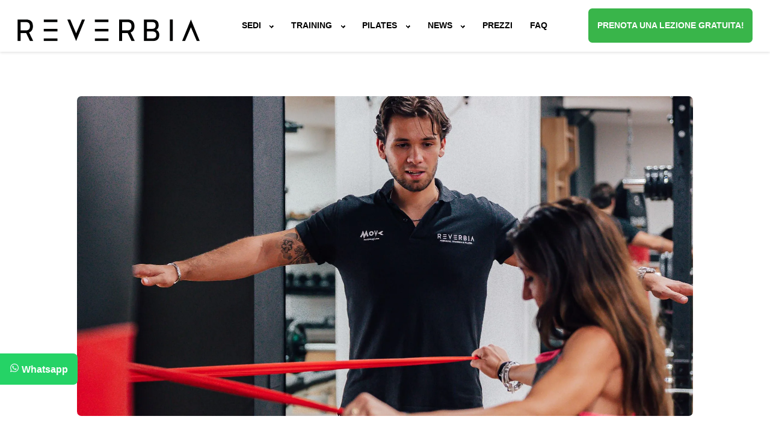

--- FILE ---
content_type: text/html;charset=UTF-8
request_url: https://www.reverbia.it/it/fitness-news/5/
body_size: 10853
content:
<!DOCTYPE html><html lang="it"><head><title>Fitness Blog - Pagina 5</title><meta charset="utf-8"><meta http-equiv="X-UA-Compatible" content="IE=edge"><meta name="viewport" content="width=device-width" /><meta name="description" content="Tenetevi aggiornati con le news di Reverbia Personal Training Studio ed il suo Fitness Blog - Pagina 5"><meta name="keywords" content="fitness news, news fitness" /><meta name="robots" content="index, follow"><link rel="canonical" href="https://www.reverbia.it/it/fitness-news/" /><meta name="author" content=""><meta name ="copyright" content="Reverbia" /><meta http-equiv="last-modified" content="2022-06-20T09:59:25+01:00"><!-- Twitter Card data --><meta name="twitter:card" content="summary_large_image"><meta name="twitter:site" content="@ReverbiaPT"><meta name="twitter:title" content="Fitness Blog - Pagina 5"><meta name="twitter:description" content="Tenetevi aggiornati con le news di Reverbia Personal Training Studio ed il suo Fitness Blog - Pagina 5"><meta name="twitter:creator" content="@ReverbiaPT"><meta name="twitter:image" content="https://www.reverbia.it/images/s/fitness-news.jpg"><!-- Open Graph data --><meta property="fb:app_id" content="488005508038741" /><meta property="og:type" content="article" /><meta property="og:url" content="https://www.reverbia.it/it/fitness-news/" /><meta property="og:site_name" content="Reverbia Personal Trainer Milano" /><meta property="og:title" content="Fitness Blog - Pagina 5" /><meta property="og:description" content="Tenetevi aggiornati con le news di Reverbia Personal Training Studio ed il suo Fitness Blog - Pagina 5" /><meta property="og:image" content="https://www.reverbia.it/images/s/fitness-news.jpg" /><!-- Favicon --><link rel="apple-touch-icon" sizes="180x180" href="/apple-touch-icon.png"><link rel="icon" type="image/png" sizes="32x32" href="/favicon-32x32.png"><link rel="icon" type="image/png" sizes="16x16" href="/favicon-16x16.png"><link rel="manifest" href="/site.webmanifest"><link rel="mask-icon" href="/safari-pinned-tab.svg" color="#2b2b2b"><meta name="msapplication-TileColor" content="#eeeeee"><meta name="theme-color" content="#eeeeee"><script>    window.dataLayer = window.dataLayer || [];    function gtag() {        dataLayer.push(arguments);    }    gtag("consent", "default", {        ad_storage: "denied",        ad_user_data: "denied",         ad_personalization: "denied",        analytics_storage: "denied",        functionality_storage: "denied",        personalization_storage: "denied",        security_storage: "granted",        wait_for_update: 2000,    });    gtag("set", "ads_data_redaction", true);    gtag("set", "url_passthrough", true);</script><!-- Google Tag Manager --><script>(function(w,d,s,l,i){w[l]=w[l]||[];w[l].push({'gtm.start':new Date().getTime(),event:'gtm.js'});var f=d.getElementsByTagName(s)[0],j=d.createElement(s),dl=l!='dataLayer'?'&l='+l:'';j.async=true;j.src='https://www.googletagmanager.com/gtm.js?id='+i+dl;f.parentNode.insertBefore(j,f);})(window,document,'script','dataLayer','GTM-NH5BFRM');</script><!-- End Google Tag Manager --><!-- Massarutto Style --><link href="/css/style_20250906.css" rel="stylesheet"><script src="/js/jquery-3.4.1.min.js"></script><!-- Massarutto Script --><script src="/js/javascript_20231220.js"></script><!-- Schema ORG --><!-- https://developers.google.com/search/docs/specialty/ecommerce/include-structured-data-relevant-to-ecommerce --><script type="application/ld+json">{"@context": "https://schema.org","@graph": [ {"@type": "Article", "mainEntityOfPage": {                "@type": "WebPage",                "@id": "https://www.reverbia.it/it/fitness-news/"},"headline": "Fitness Blog - Pagina 5","description": "Tenetevi aggiornati con le news di Reverbia Personal Training Studio ed il suo Fitness Blog - Pagina 5","image": ["https://www.reverbia.it/images/s/fitness-news.jpg"],"url": "https://www.reverbia.it/it/fitness-news/","datePublished": "2018-12-06T16:54:23+01:00","dateModified": "2022-06-20T09:59:25+01:00","author": [{"@type": "Organization","name": "Reverbia - Personal Trainer Milano","description": "Personal trainer Milano centro. Sei sedi per allenamenti di pilates e functional training seguiti da un personal trainer a Milano.","url": "https://www.reverbia.it","logo": {"@type": "ImageObject","url": "https://www.reverbia.it/layout/reverbia.png","width": 1036,"height": 259}}],"publisher":{"name": "Reverbia - Personal Trainer Milano","url": "https://www.reverbia.it" }},{"@type": "BreadcrumbList", "itemListElement": [{"@type": "ListItem","position": 1,"name": "Reverbia","item": "https://www.reverbia.it"},{"@type": "ListItem","position": 2,"name": "News","item": "https://www.reverbia.it/it/fitness-news/"}]}]}</script>  </head><body><!-- Google Tag Manager (noscript) --><noscript><iframe src="https://www.googletagmanager.com/ns.html?id=GTM-NH5BFRM"height="0" width="0" style="display:none;visibility:hidden"></iframe></noscript><!-- End Google Tag Manager (noscript) --><div class="velomenub"></div><div class="velomenu"></div><div class="velophonesb"></div><div class="velophones"></div><div class="velowhatsappb"></div><div class="velowhatsapp"></div><header><div class="headerbg"></div><nav class="mainnav navdesktop"><div class="logoheader"><a href="/" title="Reverbia Personal Trainer Milano"><img src="/layout/reverbia-logo-min-black.svg" alt="Logo Reverbia Personal Training & Pilates" width="346" height="43"></a></div><div class="burgermenu"><a href="#" title="Menù"><img src="/layout/icons/bars-solid.svg" alt="menu" width="16" height="16"></a></div><ul class="mainmenu"><li><a href="#" class="calldropdown" >Sedi<em></em></a><ul class="dropdown"><li><a href="https://www.reverbia.it/it/reverbia-milano/reverbia-personal-trainer-milano-via-pompeo-litta/" title="Reverbia Studio personal trainer zona 5 Giornate Milano">5 Giornate</a></li><li><a href="https://www.reverbia.it/it/reverbia-milano/reverbia-personal-trainer-milano-arco-della-pace/" title="Reverbia Studio personal trainer zona Arco della Pace"> Arco della Pace</a></li><li><a href="https://www.reverbia.it/it/reverbia-milano/reverbia-personal-trainer-e-pilates-san-martino/" title="Reverbia Studio personal trainer zona Bocconi via San Martino Milano">Bocconi</a></li><li><a href="https://www.reverbia.it/it/reverbia-milano/reverbia-personal-trainer-e-pilates-via-colonna/" title="Reverbia Studio personal trainer zona City Life via Colonna Milano">City Life</a></li><li><a href="https://www.reverbia.it/it/reverbia-milano/reverbia-personal-trainer-e-pilates-via-amedei/" title="Reverbia Studio personal trainer zona Missori via Amedei Milano">Missori</a></li><li><a href="/it/reverbia-milano/reverbia-personal-trainer-milano-porta-romana/" title="Reverbia Studio personal trainer zona Porta Romana via Tiraboschi Milano">Porta Romana</a></li><li><a href="https://www.reverbia.it/it/reverbia-milano/reverbia-personal-trainer-e-pilates-via-valparaiso/" title="Reverbia Studio personal trainer via Valparaiso zona Solari Milano">Solari</a></li><li><a href="https://www.reverbia.it/it/reverbia-milano/reverbia-personal-trainer-e-pilates-via-melloni/" title="Reverbia Studio personal trainer via Melloni Milano">Tricolore</a></li></ul></li><li><a href="#" class="calldropdown" >Training<em></em></a><ul class="dropdown"><li><a href="https://www.reverbia.it/it/personal-trainer-milano/personal-trainer-in-studio-milano/" title="Personal trainer in studio a Milano">Personal Trainer</a></li><li><a href="https://www.reverbia.it/it/personal-trainer-milano/functional-training-milano/" title="Functional Training con personal trainer Milano">Functional Training</a></li><li><a href="https://www.reverbia.it/it/personal-trainer-milano/ginnastica-posturale-milano/" title="Ginnastica posturale con personal trainer Milano">Ginnastica posturale</a></li><li><a href="https://www.reverbia.it/it/personal-trainer-milano/personal-trainer-dimagrimento/" title="Fitness per dimagrire con personal trainer Milano">Dimagrimento</a></li></ul></li><li><a href="#" class="calldropdown" >Pilates<em></em></a><ul class="dropdown"><li><a href="https://www.reverbia.it/it/pilates/pilates-reformer-milano/" title="Pilates reformer con personal trainer a Milano">Pilates reformer</a></li><li><a href="https://www.reverbia.it/it/pilates/pilates-matwork-milano/" title="Pilates matwork con personal trainer a Milano">Pilates matwork</a></li><li><a href="https://www.reverbia.it/it/pilates/pilates-in-gravidanza-milano/" title="Pilates in gravidanza Milano">Pilates in gravidanza</a></li></ul></li><!--<li><a href="https://www.reverbia.it/it/reverbia-milano/contatti-reverbia-personal-trainer-milano/" title="Contatta Reverbia Personal Trainer Studio">Contatti</a></li><li><a href="/it/reverbia-milano/personal-trainer-prezzi/" title="Prezzi personal Trainer Milano">Prezzi</a></li>--><li><a href="#" class="calldropdown" >News<em></em></a><ul class="dropdown"><li><a href="https://www.reverbia.it/it/fitness-news/fitness/" title="Novità nel mondo del fitness">Fitness & Wellness</a></li><li><a href="https://www.reverbia.it/it/fitness-news/nutrizione/" title="Novità nel mondo della nutrizione">Nutrizione</a></li></ul></li><li><a href="/it/reverbia-milano/personal-trainer-prezzi/" title="personal trainer milano prezzi">Prezzi</a></li><li><a href="/it/reverbia-milano/domande-frequenti/" title="domande frequenti personal trainer Reverbia">FAQ</a></li><li style="display:none;"><a href="#" class="calldropdown" >Login<em></em></a><ul class="dropdown"><li><a href="https://app.wellnessincloud.it/reverbia5giornate/Account/Login" title="Prenota una sessione con personal trainer in zona 5 Giornate a Milano" target="_blank" rel="nofollow" >5 Giornate</a></li><li><a href="https://app.wellnessincloud.it/reverbiaarcodellapace/Account/Login" title="Prenota una sessione con personal trainer in zona Arco della Pace a Milano" target="_blank" rel="nofollow" >Arco della Pace</a></li><li><a href="https://app.wellnessincloud.it/reverbiabocconi/Account/Login" title="Prenota una sessione con personal trainer in zona Bocconi via San Martino a Milano" target="_blank" rel="nofollow" >Bocconi</a></li><li><a href="https://app.wellnessincloud.it/reverbiamissori/Account/Login" title="Prenota una sessione con personal trainer zona Missori in via Amedei a Milano" target="_blank" rel="nofollow" >Missori</a></li><li><a href="https://app.wellnessincloud.it/reverbiarisorgimento/Account/Login" title="Prenota una sessione con personal trainer in zona Tricolore via Melloni a Milano" target="_blank" rel="nofollow" >Tricolore</a></li><li><a href="https://app.wellnessincloud.it/reverbiasolari/Account/Login" title="Prenota una sessione con personal trainer in via Valparaiso zona Solari a Milano" target="_blank" rel="nofollow" >Solari</a></li></ul></li><li class="btn-evidenza"><a href="/it/reverbia-milano/prova-gratuita-personal-trainer-milano/" title="richiedi una lezione di prova gratuita con un personal trainer Reverbia" class="btn-evidenza">Prenota una lezione gratuita</a></li> <li class="igmobile onlymobile">    <a href="https://www.instagram.com/Reverbia_PT/" target="_blank" title="Reverbia Personal Trainer Milano su Instagram" rel="nofollow" class="instagram-link">      <img src="/layout/instagram-2-1-logo-svgrepo-com.svg" width="800" height="800" alt="Instagram" class="instagram-icon">    </a>  </li></ul><ul class="maincalltoaction onlydesktop"><li class="btn-evidenza"><a href="/it/reverbia-milano/prova-gratuita-personal-trainer-milano/" title="richiedi una lezione di prova gratuita con un personal trainer Reverbia" class="btn-evidenza">Prenota una lezione gratuita!</a></li></ul></nav><nav class="menuphones" ><ul><div style='text-align:center'><img src='/layout/icons/square-phone-solid.svg' width='131' height='150' alt='Whatsapp Logo' style='margin:auto; width:3em; height:auto; margin-bottom: 2em; margin-top: 1em;'></div><li><a href='tel:+393756483051' title='Telefona a Reverbia 5 Giornate' class='telephone obiettivo obiettivo_tel  obiettivostudio_5Giornate obiettivoformLocation_footer' target='_blank' rel='nofollow'>5 Giornate</a></li><li><a href='tel:+393383042138' title='Telefona a Reverbia Arco della Pace' class='telephone obiettivo obiettivo_tel  obiettivostudio_ArcoDellaPace obiettivoformLocation_footer' target='_blank' rel='nofollow'>Arco della Pace</a></li><li><a href='tel:+393383689439' title='Telefona a Reverbia Bocconi' class='telephone obiettivo obiettivo_tel  obiettivostudio_Bocconi obiettivoformLocation_footer' target='_blank' rel='nofollow'>Bocconi</a></li><li><a href='tel:+393209256420' title='Telefona a Reverbia City Life' class='telephone obiettivo obiettivo_tel  obiettivostudio_CityLife obiettivoformLocation_footer' target='_blank' rel='nofollow'>City Life</a></li><li><a href='tel:+393311767623' title='Telefona a Reverbia Missori' class='telephone obiettivo obiettivo_tel  obiettivostudio_Missori obiettivoformLocation_footer' target='_blank' rel='nofollow'>Missori</a></li><li><a href='tel:+393534751648' title='Telefona a Reverbia Porta Romana' class='telephone obiettivo obiettivo_tel  obiettivostudio_Portaromana obiettivoformLocation_footer' target='_blank' rel='nofollow'>Porta Romana</a></li><li><a href='tel:+393755544482' title='Telefona a Reverbia Solari' class='telephone obiettivo obiettivo_tel  obiettivostudio_Solari obiettivoformLocation_footer' target='_blank' rel='nofollow'>Solari</a></li><li><a href='tel:+393474408259' title='Telefona a Reverbia Tricolore' class='telephone obiettivo obiettivo_tel  obiettivostudio_Risorgimento obiettivoformLocation_footer' target='_blank' rel='nofollow'>Tricolore</a></li></ul></nav><nav class="menuwhatsapp" ><ul><div style='text-align:center'><img src='/layout/icons/whatsapp-square-brands.svg' width='131' height='150' alt='Whatsapp Logo' style='margin:auto; width:3em; height:auto; margin-bottom: 2em; margin-top: 1em;'></div><li><a href='https://wa.me/393756483051?text=Scrivo,%20da%20REVERBIA.it' title='Scrivi via Whatsapp a Reverbia 5 Giornate' class='obiettivo obiettivo_whatsapp obiettivostudio_5Giornate obiettivoformLocation_footer' target='_blank' rel='nofollow'>5 Giornate</a></li><li><a href='https://wa.me/393383042138?text=Scrivo,%20da%20REVERBIA.it' title='Scrivi via Whatsapp a Reverbia Arco della Pace' class='obiettivo obiettivo_whatsapp obiettivostudio_ArcoDellaPace obiettivoformLocation_footer' target='_blank' rel='nofollow'>Arco della Pace</a></li><li><a href='https://wa.me/393383689439?text=Scrivo,%20da%20REVERBIA.it' title='Scrivi via Whatsapp a Reverbia Bocconi' class='obiettivo obiettivo_whatsapp obiettivostudio_Bocconi obiettivoformLocation_footer' target='_blank' rel='nofollow'>Bocconi</a></li><li><a href='https://wa.me/393209256420?text=Scrivo,%20da%20REVERBIA.it' title='Scrivi via Whatsapp a Reverbia City Life' class='obiettivo obiettivo_whatsapp obiettivostudio_CityLife obiettivoformLocation_footer' target='_blank' rel='nofollow'>City Life</a></li><li><a href='https://wa.me/393311767623?text=Scrivo,%20da%20REVERBIA.it' title='Scrivi via Whatsapp a Reverbia Missori' class='obiettivo obiettivo_whatsapp obiettivostudio_Missori obiettivoformLocation_footer' target='_blank' rel='nofollow'>Missori</a></li><li><a href='https://wa.me/393534751648?text=Scrivo,%20da%20REVERBIA.it' title='Scrivi via Whatsapp a Reverbia Porta Romana' class='obiettivo obiettivo_whatsapp obiettivostudio_Portaromana obiettivoformLocation_footer' target='_blank' rel='nofollow'>Porta Romana</a></li><li><a href='https://wa.me/393755544482?text=Scrivo,%20da%20REVERBIA.it' title='Scrivi via Whatsapp a Reverbia Solari' class='obiettivo obiettivo_whatsapp obiettivostudio_Solari obiettivoformLocation_footer' target='_blank' rel='nofollow'>Solari</a></li><li><a href='https://wa.me/393474408259?text=Scrivo,%20da%20REVERBIA.it' title='Scrivi via Whatsapp a Reverbia Tricolore' class='obiettivo obiettivo_whatsapp obiettivostudio_Risorgimento obiettivoformLocation_footer' target='_blank' rel='nofollow'>Tricolore</a></li></ul></nav></header><main><div class="featured" data-interval="3000"><picture><source media="(max-width: 412px)" srcset="/images/m/webp/fitness-news.webp" type="image/webp"><source media="(max-width: 412px)"  srcset="/images/m/fitness-news.jpg" type="image/jpeg"><source media="(min-width: 413px) and (max-width: 800px)" srcset="/images/m/webp/fitness-news.webp" type="image/webp"><source media="(min-width: 413px) and (max-width: 800px)"  srcset="/images/m/fitness-news.jpg" type="image/jpeg"><source media="(min-width: 801px) and (max-width: 1024px)" srcset="/images/h/webp/fitness-news.webp" type="image/webp"><source media="(min-width: 801px) and (max-width: 1024px)"  srcset="/images/h/fitness-news.jpg" type="image/jpeg"><source media="(min-width: 1025px)" srcset="/images/h/webp/fitness-news.webp" type="image/webp"><source media="(min-width: 1025px)"  srcset="/images/h/fitness-news.jpg" type="image/jpeg"><img src="/images/m/fitness-news.jpg" alt="Fitness Blog - Pagina 5" width="412" height="412"></picture><div class="slogan"><div class="titolo"></div><div class="sottotitolo"></div></div></div><ul class="breadcrumb"><li><a href="/" title="Reverbia personal trainer Milano">Reverbia</a></li><li>News</li></ul><div class="content contentlarge"><h1>Fitness news</h1><div class="sharerow"><ul><li><a href="/it/fitness-news/newsletter-fitness-reverbia/" class="btn-default btn-cf-submit"  title="iscriviti alla newsletter Reverbia">Iscriviti alla newsletter</a></li></ul></div><div class="boxhome box"><div class="boxstudi boxservizi" style="background-image: url(/images/h/allenamento-all-aperto-estate.jpg);"><div class="centrofoto centrato"><a class="centrato" href="/it/fitness-news/fitness/allenamento-all-aperto-estate/" title="5 consigli per ...">5 consigli per ...</a><br><div class="centrato">Fitness & Wellness</div></div></div><div class="boxservizi"><div class="quartoservizi"><h3 ><a href="/it/fitness-news/fitness/cosa-e-il-calisthenic-5-esercizi/" title="Cosa è il Calisthenics. Impariamolo con 5 esercizi" >Cosa è il Calisthenics. Impariamolo con 5 esercizi</a></h3><p class="newsp">Il calisthenics &egrave; un tipo di allenamento fisico che utilizza il peso del corpo come resistenza. Le basi del calisthenics sono semplici: utilizzando il proprio peso corporeo, &egrave; possibile eseguire una serie di esercizi per tonificare...</p></div><div class="quartoservizi"><h3 ><a href="/it/fitness-news/fitness/dieta-e-sport-ventre-piatto/" title="Dieta e sport per una pancia piatta" >Dieta e sport per una pancia piatta</a></h3><p class="newsp">Avere la pancia piatta &egrave; un desiderio comune a uomini e donne.Per dimagrire in modo veloce la pancia, &egrave; importante essere costanti e combinare dieta e sport. In effetti, curare solo l'alimentazione o fare solo attivit&agrave; fisica n...</p></div><div class="quartoservizi"><h3 ><a href="/it/fitness-news/fitness/esercizi-pancia-piatta/" title="Esercizi pancia piatta" >Esercizi pancia piatta</a></h3><p class="newsp">Addominali ed esercizio aerobico per un ventre piattoAvere la pancia piatta &egrave; un desiderio di donne e uomini di ogni et&agrave;! Abbiamo gi&agrave; visto nel nostro articolo dedicato come sia importante sia lo stile di vita, quanto l'eserciz...</p></div><div class="quartoservizi"><h3 ><a href="/it/fitness-news/fitness/dieta-pancia-piatta-menu-settimanale/" title="Dieta pancia piatta: il menù settimanale" >Dieta pancia piatta: il menù settimanale</a></h3><p class="newsp">Ecco un esempio di men&ugrave; per una pancia piattaArriva l'estate e tutti pensano alla "pancia piatta". Insieme al nostro nutrizionista abbiamo pensato di realizzare un men&ugrave; indicativo che possa darvi un'idea di cosa mangiare per raggiunge...</p></div><div style='clear:both'></div></div><div style='clear:both'></div></div><div class="boxhome box"><div class="boxstudi boxservizi boxtoinvert" style="background-image: url(/images/h/perche-allenarsi-in-studio-con-questo-caldo.jpg);"><div class="centrofoto centrato"><a class="centrato" href="/it/fitness-news/fitness/perche-allenarsi-in-studio-con-questo-caldo/" title="Perché allenars...">Perché allenars...</a><br><div class="centrato">Fitness & Wellness</div></div></div><div class="boxservizi boxtoinvert"><div class="quartoservizi"><h3 ><a href="/it/fitness-news/fitness/allenamento-gag-per-la-prova-costume/" title="Allenamento GAG" >Allenamento GAG</a></h3><p class="newsp">Esercizi per prepararti alla prova costumeL'estate sta arrivando, il sole splende e le spiagge chiamano. Se sei come la maggior parte delle persone, vorrai apparire al meglio quando sarai sulla sabbia e sulle onde. Ma prima di iniziare a mettere in...</p></div><div class="quartoservizi"><h3 ><a href="/it/fitness-news/fitness/consigli-per-correre/" title="Esci a correre!" >Esci a correre!</a></h3><p class="newsp">Ricorda questi 5 consigli per correre beneStai pensando di darti alla corsa? Leggi i nostri consigli per correre nel modo corretto.Quando corri, devi tenere a mente alcuni aspetti fondamentali per scongiurare il rischio di infortuni.Se stai cerca...</p></div><div class="quartoservizi"><h3 ><a href="/it/fitness-news/fitness/i-migliori-esercizi-brucia-grassi/" title="I migliori "esercizi brucia grassi"" >I migliori "esercizi brucia grassi"</a></h3><p class="newsp">Vuoi bruciare i grassi e metterti in forma? Dai un'occhiata a questi "workout brucia grassi" che ti aiuteranno a raggiungere i tuoi obiettivi di fitness!Quale allenamento brucia pi&ugrave; grassi?Se stai cercando di bruciare i grassi, dovresti con...</p></div><div class="quartoservizi"><h3 ><a href="/it/fitness-news/fitness/come-tonificare-i-muscoli-con-5-esercizi/" title="Come tonificare i muscoli con 5 esercizi di ginnastica dolce" >Come tonificare i muscoli con 5 esercizi di ginnastica dolce</a></h3><p class="newsp">Il nostro corpo &egrave; una macchina perfetta ma per funzionare bene e tonificare i muscoli ha bisogno di fare allenamento. Purtroppo, le nostre vite sono sempre pi&ugrave; frenetiche e per molti trovare un po&rsquo; di tempo da dedicare a s&eacute...</p></div><div style='clear:both'></div></div><div style='clear:both'></div></div><div class="boxhome box"><div class="boxstudi boxservizi" style="background-image: url(/images/h/5-esercizi-se-sei-in-piedi-tutto-il-giorno.jpg);"><div class="centrofoto centrato"><a class="centrato" href="/it/fitness-news/fitness/5-esercizi-se-sei-in-piedi-tutto-il-giorno/" title="Sei in piedi tu...">Sei in piedi tu...</a><br><div class="centrato">Fitness & Wellness</div></div></div><div class="boxservizi"><div class="quartoservizi"><h3 ><a href="/it/fitness-news/fitness/6-esercizi-per-tricipiti/" title="6 esercizi per tricipiti più forti" >6 esercizi per tricipiti più forti</a></h3><p class="newsp">Allenare i tricipiti con manubri in studio o allenarli a casa a corpo libero. Scopriamo alcuni esercizi per tricipiti.Quando ci si allena, se l'obiettivo &egrave; quello di aumentare la massa muscolare del proprio corpo, &egrave; molto importante n...</p></div><div class="quartoservizi"><h3 ><a href="/it/fitness-news/nutrizione/dieta-intermittente/" title="5kg in una settimana<br>con una "dieta intermittente"." >5kg in una settimana<br>con una "dieta intermittente".</a></h3><p class="newsp">Quali sono i vantaggi.. e gli svantaggiUno dei metodi pi&ugrave; diffusi per dimagrire &egrave; senza dubbio la pratica del digiuno intermittente. Sempre pi&ugrave; persone scelgono di modificare il ritmo del proprio metabolismo scegliendo di rivolu...</p></div><div class="quartoservizi"><h3 ><a href="/it/fitness-news/fitness/4-esercizi-di-ginnastica-posturale-smart-working/" title="Smart Working... 4 esercizi di ginnastica posturale." >Smart Working... 4 esercizi di ginnastica posturale.</a></h3><p class="newsp">Uno dei principali nemici del corpo umano &egrave; la sedentariet&agrave;, ecco perch&eacute; l'incremento dello smart working ha contribuito notevolmente l'insorgere di problematiche infiammatorie e posturali. Per quanto utile a livello organizzati...</p></div><div class="quartoservizi"><h3 ><a href="/it/fitness-news/fitness/ripresa-allenamenti-post-covid/" title="Ripresa allenamenti post COVID" >Ripresa allenamenti post COVID</a></h3><p class="newsp">Quando e come iniziare nuovamente ad allenarti dopo aver contratto il COVID-19La malattia da Covid, pu&ograve; lasciare strascichi sull'apparato cardiocircolatorio, respiratorio, cutaneo, pu&ograve; arrecare danni renali e generare complicanze neur...</p></div><div style='clear:both'></div></div><div style='clear:both'></div></div><div class="sharerow"><ul><li><a href="/it/fitness-news/4/"  title="news più recenti sul mondo del fitness">News Successive</a></li><li><a href="/it/fitness-news/6/"  title="news meno recenti sul mondo del fitness">News Precedenti</a></li></ul></div><div class="sharerow"><ul><li><a href="/it/fitness-news/newsletter-fitness-reverbia/" title="iscriviti alla newsletter Reverbia">Iscriviti alla newsletter</a></li></ul></div></div></main><br clear="all"><div style='clear:both'></div><section id="footerprovagratis" style="padding-top:2em; "><div style="background: #e5e5e5; padding: 2em 0;" ><div class="boxhome box centrato"><h4 style="font-size: 3em; text-transform: uppercase; margin:0">Prenota una Lezione di Prova Gratuita</h4><p><a href="/it/reverbia-milano/personal-trainer-prezzi/" title="prezzi personal trainer Milano" style="font-size:1.5em">Vuoi scoprire i nostri prezzi? Clicca qui e consulta il Listino</a></p></div><div class="content row"><div class="col-sm-12"><div class="content-part"><div class="errore boxhome box centrato"></div><div id="fields" class="fields"><form id="formtocheck" class="formtocheck" action=""><div class="col-6" style="padding-right:1%"><div class="row"><div class="form-group"><label for="inputName">Nome</label><input required="required" type="text" class="form-control" autocomplete="given-name" id="inputName" name="name" value="" placeholder="Nome (obbligatorio)"><input type="hidden" class="form-control" id="edittype" name="edittype" value="contattareverbiagratis"><input type="hidden" class="form-control" id="formlocation" name="formlocation" value="footer">                  </div><div class="form-group"><label for="inputSurname">Cognome</label><input required="required" type="text" class="form-control" autocomplete="family-name" id="inputSurname" name="surname" value="" placeholder="Cognome (obbligatorio)">                  </div></div><div class="row"><div class="form-group"><label for="inputEmail">E-Mail</label><input required="required" type="email" class="form-control" autocomplete="email" id="inputEmail" name="email" value="" placeholder="E-Mail (obbligatorio)">                  </div><div class="form-group"><label for="inputPhone">Telefono (obbligatorio)</label><input type="tel" class="form-control" autocomplete="tel" id="inputPhone" name="phone" value="" placeholder="Telefono (obbligatorio)" required="required" minlength="6" maxlength="13">                  </div></div></div><div class="col-6"><div class="row"><div class="form-group"><label for="inputDest">Seleziona Sede (obbligatorio)</label><select id="inputDest" class="form-control" name="inputDest" style=" -webkit-appearance:menulist; width:100%" required="required"><option value="">Seleziona Sede (obbligatorio)</option><option value="6">Via Pompeo Litta 2 - 5 Giornate</option><option value="7">Via Cagnola 9 - Arco della Pace</option><option value="3">Via San Martino 14 - Bocconi</option><option value="10">Via Colonna 8 - City Life</option><option value="2">Via Amedei 6 - Missori</option><option value="8">Via Tiraboschi 8 - Porta Romana</option><option value="5">Via Valparaiso 2 - Solari</option><option value="4">Via Melloni 18 - Tricolore</option></select></div></div><div class="row"><div class="form-group"><label for="serviziorichiesto">Seleziona Servizio (obbligatorio)</label><select id="serviziorichiesto" class="form-control" name="serviziorichiesto" style=" -webkit-appearance:menulist; width:100%" required="required"><option value="">Seleziona Servizio (obbligatorio)</option><!--<option value="1">Pilates</option><option value="2">Fitness / Allenamento Funzionale.</option>--><option value="3">Tonificazione</option><option value="4">Dimagrimento</option><option value="2">Functional Training</option><option value="6">Ginnastica posturale</option><option value="1">Pilates</option></select></div></div><div class="row"><div class="form-group"><label for="inputMessage">Messaggio</label><textarea class="form-control" rows="4" id="inputMessage" name="content" placeholder="Note" style="height:5.5em; margin-top:0.3em"></textarea></div></div></div><div class="checkbox"><label><input type="checkbox" name="news"> <span class="cheboxalign">Iscrivimi alla Newsletter Reverbia</span></label></div><div class="checkbox"><label><input type="checkbox" required="" name="privacy"> <span class="cheboxalign">Dichiaro di aver letto e di accettare quanto riportato nella <a href="/images/docs/informativa-reverbia.pdf" target="_blank">Privacy Policy</a></span></label></div><div class="checkbox marketing"><label><input type="checkbox" required="" id="marketingaccept" name="marketing"> <span class="cheboxalign">Dichiaro di voler ricevere proposte commerciali da Flutura</span></label></div><br clear="all" style="margin-bottom: 1em;"><button type="submit" class="btn-default btn-cf-submit sendform btn-evidenza">Invia la Richiesta di Prenotazione</button><div class="invioincorso" style="display:none;">Invio richiesta in corso... attendere.</div></form></div></div></div></div></div></section ><div class="nascosto bottonewhatsapp"><a href="https://wa.me/393513403468?text=Scrivo,%20da%20REVERBIA.it" title="Manda un messaggio Whatsapp a Reverbia personal trainer Milano" class="whatsappmenu whatsapp  obiettivo_whatsapp  obiettivostudio_Bocconi  obiettivoformLocation_footer" target="_blank" rel="nofollow"><img src="/layout/icons/whatsapp.svg" alt="whatsapp" width="16" height="16"> <span>Whatsapp</span></a></div><footer id="tuttele-informazioni" class="" style="text-align:center;"><!--<a href="#" title="Chiudi il menù informazioni Reverbia" class="menubtn openfooterlink nounderline nodesktop"><img src="/img/icons/close.svg" alt="menu" width="28" height="22"></a>--><div class="footerstretto"><div class="col-3"><h5>ORARI</h5><p style="    margin-top: 0.4em; font-size:0.8em">Lun - Ven 6:30 / 22.00<br>Sabato 8:00 / 17.00<br><a href="mailto:info@reverbia.it?subject=Contatto da Reverbia.it&body=Ciao, ricordati di lasciarmi il tuo numero di cellulare per essere contattato/a al più presto." target="_blank" title="Contatta Reverbia Personal Trainer Milano" >info@reverbia.it</a><br><a href="/it/fitness-news/" title="news sul mondo del fitness e del benessere">Fitness News</a><br><a href="/it/reverbia-milano/lavora-con-noi-personal-trainer/" title="Diventa un personal trainer Reverbia">Lavora con noi</a><br><br><a href="/img/docs/regolamento_reverbia_260116.pdf" target="_blank">Regolamento</a></div><div class="col-3 col-logo nomobile"><h5>Sedi</h5><ul style="    margin-top: 0.4em; font-size:0.8em"><li><a href="https://www.reverbia.it/it/reverbia-milano/reverbia-personal-trainer-milano-via-pompeo-litta/" title="Reverbia Studio personal trainer zona 5 Giornate Milano">5 Giornate</a></li><li><a href="https://www.reverbia.it/it/reverbia-milano/reverbia-personal-trainer-milano-arco-della-pace/" title="Reverbia Studio personal trainer zona Arco della Pace"> Arco della Pace</a></li><li><a href="https://www.reverbia.it/it/reverbia-milano/reverbia-personal-trainer-e-pilates-via-colonna/" title="Reverbia Studio personal trainer zona  City Life">City Life</a></li><li><a href="https://www.reverbia.it/it/reverbia-milano/reverbia-personal-trainer-e-pilates-san-martino/" title="Reverbia Studio personal trainer zona Bocconi via San Martino Milano">Bocconi</a></li><li><a href="https://www.reverbia.it/it/reverbia-milano/reverbia-personal-trainer-e-pilates-via-amedei/" title="Reverbia Studio personal trainer zona Missori via Amedei Milano">Missori</a></li><li><a href="https://www.reverbia.it/it/reverbia-milano/reverbia-personal-trainer-milano-porta-romana/" title="Reverbia Studio personal trainer zona Porta Romana via Tiraboschi Milano">Porta Romana</a></li><li><a href="https://www.reverbia.it/it/reverbia-milano/reverbia-personal-trainer-e-pilates-via-valparaiso/" title="Reverbia Studio personal trainer via Valparaiso zona Solari Milano">Solari</a></li><li><a href="https://www.reverbia.it/it/reverbia-milano/reverbia-personal-trainer-e-pilates-via-melloni/" title="Reverbia Studio personal trainer via Melloni Milano">Tricolore</a></li></ul></div><div class="col-6 nomobile" style="float:left"><a href="/" title="Reverbia Personal Trainer Milano"><img src="/layout/reverbia-logo-min-black.svg" alt="Logo Reverbia Personal Training &amp; Pilates" width="346" height="43" class="logofooter"></a><a href="https://apps.apple.com/it/app/reverbia/id1455468535"  target="_blank" rel="nofollow" title="scarica app Reverbia da App Store"><img src="/layout/download-on-the-app-store-apple-logo-svgrepo-com.svg" class="downloadapp" alt="app reverbia apple store"></a><a href="https://play.google.com/store/apps/details?id=com.fliptonic.arpersonal&hl=it" target="_blank" rel="nofollow" title="scarica app Reverbia da Play Store"><img src="/layout/google-play-badge-logo-svgrepo-com.svg" class="downloadapp" alt="app reverbia google play"></a><a href="https://www.instagram.com/Reverbia_PT/"  target="_blank" title="Reverbia Personal Trainer Milano su Instagram" rel="nofollow"><img src="/layout/instagram-2-1-logo-svgrepo-com.svg" width="800" height="800" alt="Instagram" style="width:2em;height:auto;padding-bottom: 0.5em;padding-left: 0.1em;"></a></div></div><br clear="all"><div class="extrafooternew" style="margin-top: 1em;">FLUTURA SRL - IT010670270965 - SDI:USAL8PV - Piazzetta Umberto Giordano 2 - 20122 Milano (MI) - Tel: +393513403468 - Numero REA: MI-2548574 - Registro delle Imprese di MILANO - Capitale Sociale 150.000€ I.V.</div></footer><div class="extrafooter"><ul><li><a href="/it/reverbia-milano/prova-gratuita-personal-trainer-milano/" title="Contatta Reverbia Personal Trainer"><img src="/layout/icons/envelope-solid.svg" alt="email" width="16" height="16"> <span>Contatti</span></a></li><li class="onlymobile"><a href="tel:+393513403468" title="Telefona a Reverbia" class="phonemenu  telephone" target="_blank" rel="nofollow"><img src="/layout/icons/phone-solid.svg" alt="telefono" width="16" height="16"> <span>Chiama Ora</span></a></li><li class="onlymobile"><a href="https://wa.me/393513403468?text=Scrivo,%20da%20REVERBIA.it" title="Manda un messaggio Whatsapp a Reverbia personal trainer Milano" class="whatsapp whatsappmenu " target="_blank" rel="nofollow"><img src="/layout/icons/whatsapp.svg" alt="whatsapp" width="16" height="16"> <span>Whatsapp</span></a></li></ul><div style="text-align:left; font-size:0.8em; margin-top:5em; display:none"> <a href="https://massarutto.it" title="Massarutto Web Design &amp; Consulting" target="_blank">Massarutto Consulting</a></div></div><!-- Lightbox fullscreen --><div id="lb" class="lb hidden" aria-hidden="true">  <button class="lb-close" aria-label="Close">&times;</button>  <div class="lb-track" id="lb-track" tabindex="0" aria-live="polite"></div></div> <!-- Google Map --><!--<script src="https://maps.googleapis.com/maps/api/js?key=AIzaSyAI2-6H-b-hDixxmFOV6_jgYkJpASrPEYY"></script><script src="/js/googlemap.js"></script> --><script src="/js/carosellistudi.js"></script></body></html><!-- Total Time: 1,48 -->

--- FILE ---
content_type: text/css
request_url: https://www.reverbia.it/css/style_20250906.css
body_size: 13897
content:



/* Style del Foglio */
html, body {
	margin: 0;
	padding: 0;
	font-size:100%;
	width: 100%;
	font-family: 'Montserrat', Arial, Helvetica, sans-serif;
	font-display: swap;
	font-weight: 300;
	/*font-family:'Brandon Grotesque Light', sans-serif;*/
	/*font-weight: lighter;*/
	color: rgba(0, 0, 0, 1);
	
	background-position: center;
	background-size: cover;
	background-repeat: no-repeat;
	scroll-behavior: smooth;
}

.newsh {
	display: -webkit-box;
  -webkit-line-clamp: 1;
  -webkit-box-orient: vertical;
  overflow: hidden;
  text-overflow: ellipsis;
}
.newsp {
	display: -webkit-box;
  -webkit-line-clamp: 3;
  -webkit-box-orient: vertical;
  overflow: hidden;
  text-overflow: ellipsis;
}
h1, h2, h3, h4, h5, h6 {
	font-weight: 500;
}
h1 strong, h2 strong, h3 strong, h4 strong, h5 strong, h6 strong {
	font-weight: 500;
}

h3, h3 strong {
	font-weight: 700;
}

/*rimozione blu on tap su mobile*/
input,
textarea,
button,
select,
ul,
li,
a {
  -webkit-tap-highlight-color: rgba(0,0,0,0);
  -webkit-appearance:none;
  
}
input,
textarea,
button,
select,
{
   border-radius: 0.45em !important;
}

.spazio {
	width:100%;
	clear: both;
	height: 0;
}
.instagrampost {
	display: block;
	width: 100%;
	text-align: center;
}
.instagrampost div {
	display: block;
	/*max-width: 540px;*/
	margin: auto;
}
.vimeoevideo {
	width: 100%;
}
.youtubevideo {
	width: 100%;
}
#google_map {
    position: relative;
    /*width: 100%;
    height: 570px;*/
        border-radius: 0.45em;
}
.mappastudio {
	width: 100%;
	height: 26em;
}
#fb-root {
	/*display: none;*/
}
.onlydesktop {
	display: none;
}
.onlydesktopb {
	display: none;
}
.nomobile {
	display: none;
}
.spot {
    position: fixed;
    width: 100%;
    height: 100vh;
    /* background: #ff0000; */
    /* display: none; */
    top: 0;
    z-index: 999999;
    background-color: rgba(0,0,0,0.8);
    /* display: none; */
    /* padding: 0; */
    /* margin: 0; */
    color: #fff;
	font-size: 0.8em;
	/*display: none;*/
}
.spotinner {
	position: absolute;
    width: 80%;
	
    background: #fffff;
    top: 50%;
    left: 50%;
    transform: translate(-50%, -55%);
	max-width: 640px;
}
.btn-evidenza {
	background: #F7AD00 ;
	background: #39b54a;

	color: #000000;
	color: #ffffff ;
	border: 0px;
	border-radius: 0.45em;
	border: 0px !important;
}
a.btn-evidenza {
	color: #ffffff !important;
}
.mainmenu li.btn-evidenza a:link, .mainmenu li.btn-evidenza a:visited {
	color: #000000;
}
.mainmenu li.btn-evidenza:hover {
	color: #000000;
	background: #d3d3d3;
}
.mainmenu li.btn-evidenza a:hover {
	color: #000000;
	
}



.igmobile {
	margin-top: 2em;
  list-style: none; /* Rimuovi i punti elenco */
}

.instagram-link {
	display: flex !important;
  align-items: center;
   justify-content: center; /* Aggiungi questo per centrare orizzontalmente */
  text-decoration: none; /* Rimuovi la sottolineatura dal link */
}

.instagram-icon {
  width: 2em;
  height: auto;
  margin-right: 0.5em;
}

.instagram-text {
  display: flex;
  align-items: center;
}


.bottonewhatsapp {
	display:none;
}


.content .btn-evidenza {
	background: #F7AD00 ;
	background: #39b54a;
	color: #000000;
	color: #ffffff;
	border: 0px;
	border-radius: 0.45em;
	border: 0px !important;
}
.content  .btn-evidenza:hover {
	color: #000000;
	background: #d3d3d3;
}
/*
messo inline
.loader {
	z-index: 999;
	position: fixed;
	width: 100%;
	height: 100vh;
	display: block;
	background: #ff0000;
}*/
a:link, a:visited {
	color: rgba(0,0,0,1);
	text-decoration: none;
}
a:hover {
	color: rgba(101,101,101,1);
}

.rounded-circle {
    border-radius: 50% !important;
}

.bordered {
	border: 0.01em solid #000 !important;
}

.colicon {
	margin-top: 1em;
	text-align: center;
}

.colicon a:hover img {
	filter: invert(56%) sepia(30%) saturate(774%) hue-rotate(50deg) brightness(95%) contrast(86%);
	filter: invert(7%) sepia(4%) saturate(3901%) hue-rotate(169deg) brightness(90%) contrast(81%);
	filter: invert(68%) sepia(19%) saturate(1104%) hue-rotate(50deg) brightness(99%) contrast(79%);
	filter: invert(59%) sepia(69%) saturate(413%) hue-rotate(8deg) brightness(103%) contrast(91%);
}
.colicon a {
	display: inline-block;
	margin: 0.5em;
	width: 1.5em;
}
.colicon img {
	height: 2.5em;
	width: auto;
}

/*STUDIO*/
.iconstudio-link {
	text-decoration: none !important;
	margin: 1em;
	width: 7em;
	overflow: hidden;
	display: inline-table;
}
.iconstudio-link span {
	font-.size: 0.8em;
	display: block;
	width: 7em;
	text-align: center;
}
.icon-studio {
	/*max-width:  calc(30% - 2em);*/
	width: 6em;
	padding: 0.4em;
	height: auto;
	border:  1px solid #DBDBDB;
	border:  1px solid #000000;
	background-color: #fff;
}


.iconstudio-link:hover .icon-studio {
	border:  1px solid #FFC800;
}

/*HOME PAGE*/
.box {
	margin: 0 auto; 
}
.boxcentro {
	width: 100%;
	max-width: 1130px;
	margin-top: 2em;
}
.teamcontainer {
	text-align: center;
	/* width: 8em;*/
	margin: auto;
}
.box50, .box30, .box20 {
	width: 80%;
	margin: auto;
	margin-top: 2em;
	margin-bottom: 0;
}
.teamcontainer .box20 {
	float: left;
	width: calc(50% - 2em);
	margin: 2em 1em 0 1em;
}

.boxservizi {
	width: 100%;
	background-color: #f7f8f9;
	position: relative;
	overflow: hidden;
    background-size: cover;
}
.boxtoinvert {
	float:right;
}
.quartoservizi {
	width: 95%;
	padding: 2.5%;
	margin: 0;
	/*background: #ececec;*/
	float: left;
	background: url(/images/hl1.png) 0 0 no-repeat;
}
.centrato {
	text-align: center;
}
.content .boxhome h2 {
	text-transform: uppercase;
	text-align: center;
	/*background: url(/images/kand2.png) center bottom no-repeat;*/
	letter-spacing: 0.2em;
}
.content .boxhome h2 {
	font-size: 2em;
}
.content .boxhome .box50 h2, .content .boxhome .box30 h2, .content .boxhome .box20 h2 {
	font-size: 1em;
}

.footerstretto {
    max-width: 998px;
    max-width: 90%;
    margin: auto;
    font-size: 0.8em;
}


.footerstretto .col-3 {
    width: 100%;
    float: left;
    font-size: 1.0em;
}
.footerstretto .col-logo {
    width: 100%;
}

.extrafooternew {
	width: 100%;
	text-align: center;
	font-size: 0.7em;
	border-top: 0.01em solid #999;
    padding-top: 1em;
        line-height: 1.5em;
}

.logofooter {
	max-width: 100%;
	height: auto;
	margin-top: 1em;
}
.downloadapp {
	max-width: 30%;
	height: auto;
	margin-top: 2em;
}
 
.boxhome {
	font-size: 0.8em;
	float: none;
    clear: both;
    margin-top: 2em;
	width: 90%;
}
.persona .boxhome {
	width: 100%;
}
.content .boxhome a:link, .content .boxhome a:visited{
	/*color: rgba(0,0,0,1);*/
	text-transform: uppercase;
	border: 0.1em solid rgba(0,0,0,1);
	color: rgba(0,0,0,1);
	padding: 0.5em 1em;
	margin: 0 0 1em 0;
	/*font-family: 'Montserrat', sans-serif;*/
    font-weight: 700;
	font-size: 0.8em;
	transition: all 0.5s ease;
	text-decoration: none;
	display: inline-block;
}
.content .boxhome a:hover{
	background-color: rgba(0,0,0,1);
	color: rgba(255,255,255,1);
}

.content a.btn-default:link, .content a.btn-default:visited {
	/*color: rgba(0,0,0,1);*/
	text-transform: uppercase;
	border: 0.1em solid rgba(0,0,0,1);
	color: rgba(0,0,0,1);
	padding: 0.5em 1em;
	margin: 0 0 1em 0;
	/*font-family: 'Montserrat', sans-serif;*/
    font-weight: 700;
	font-size: 0.8em;
	transition: all 0.5s ease;
	text-decoration: none;
	display: inline-block;
	border-radius: 0.45em;

}
.content a.btn-default:hover{
	background-color: rgba(0,0,0,1);
	color: rgba(255,255,255,1);
}

.wistia, .youtubevideo, .vimeoevideo {
	border-radius: 0.45em;
}

.content .boxhome .quartoservizi a:link, .content .boxhome .quartoservizi a:visited{
	text-transform: uppercase;
	border: none;
	color: rgba(0,0,0,1);
	padding: 0;
	margin: 0;
	font-family: 'Josefin Sans', sans-serif;
    font-weight: 700;
	font-size: 0.8em;
	transition: all 0.5s ease;
	text-decoration: none;
	display: inline-block;
}
.content .boxhome .quartoservizi a:hover{
	text-decoration:underline;
	background-color: transparent;
}
.boxstudi {
	min-height: 465px;
	background-repeat: no-repeat;
	background-position: center center;
	position: relative;
	background-size: cover;
	    border-radius: 0.45em;
}
.centrofoto {
	position: absolute;
	top: 50%;
	left: 50%;
	transform: translate(-50%, -50%);
	background: rgba(255,255,255,0.8);
	padding: 2em;
	width: 77%;
	font-weight: 400;
	border-radius: 0.45em;
}
.centrofoto h3 {
	text-transform: uppercase;
	line-height: 2.3em;
}
.centrofoto h3 span {
	font-size: 2em;
	display: block;
}
.centrofoto a {
	border-radius: 0.45em !important;
}
.boxhome h2 span {
	font-size: 2em;
	line-height: 1.5em;
	display: block;
}


/*fine home page*/ 

.headerbg {
	display: block;
	position: fixed;
	background-color: rgba(0, 0, 0, 0);
	width: 100%;
    height: 4em;
}
header {
	width: 100%;
	background: #000;
	position: fixed;
	top: 0;
	z-index: 998;
	display: inline-block;
    width: 100%;
    height: 4em;
	
	/*font-family: 'Montserrat', sans-serif;*/
    font-weight: 700;
	font-size: 0.9em;
	background-color: rgba(255, 255, 255, 1);

	box-shadow: 0 2px 4px rgba(0, 0, 0, 0.1);
    
}
header ul {
	padding: 0 1em;
	margin: 0;
	padding: 0;
	text-transform: uppercase;
	/*menu superheader minuscolo*/
}
header ul li {
	margin: 0;
	padding: 0;
	list-style: none;
	display: inline-block;
}
header ul li ul {
	text-transform: none;
}
.superheader {
	margin: 1em 0 0 0;
	position: absolute;
	top: 0;
	height: 2em;
	line-height: 2em;
	text-align: right;
	padding: 0 2em;
	width: calc(100vw - 8em);
	/*background: rgba(0,0,0,0.7);*/
	font-weight: 400;
	display:none;
}
.superheader ul li {
	padding-left: 2em;
	font-size: 0.9em;
}
.superheader ul li.sociallink {
	padding-left: 0.9em;
	font-size: 1.2em;
}
.sociallinks div {
	padding: 1em;
}
.mainmenu {
	display: none;
	
}
.menuphones {
	display: none;
	padding-top: 6.1em;
}
.menuphones ul li {
	margin: 0;
	padding: 0;
	list-style: none;
	display: inline-block;
	width: 100%;
    text-align: center;
    line-height: 4em;
}
.menuwhatsapp {
	display: none;
	padding-top: 6.1em;
}
.menuwhatsapp ul li {
	margin: 0;
	padding: 0;
	list-style: none;
	display: inline-block;
	width: 100%;
  text-align: center;
  line-height: 4em;
}
.mainnav {
	position: absolute;
	top: 0;
	height: 4em;
	width: calc(100vw - 4em);
	padding: 0 2em;
	text-align: right;
	text-align: center;
	line-height: 4em;
	/*background-color: rgba(0,0,0,1);*/
	float: right;
}
.mainnav ul > li > a em {
    display: inline-block;
    width: 0.5em;
    height: 1em;
    background: url(/layout/caret2.png) center center no-repeat;
    margin-left: 1em;
    margin-right: 0;
    vertical-align: middle;
}
/*menu tendina*/


    


/*nav {
    font-family: monospace;
}*/
.maincalltoaction {
	float: right;
    margin: 0 1em;
}

.mainnav ul {
    list-style: none;
    margin: 0;
    padding-left: 0;
	cursor: pointer;
	/*float: right;*/
	width: 100%;
	background: #fff;
	margin-top: 1em;
}

.mainnav ul li {
	display: block;
	display: table;
	width: 100%;
	width: calc(100vw - 6em);
    padding: 0 1em;
    position: relative;
    text-decoration: none;
	transition-duration: 0.5s;
	/*background: #ececec;*/
}
.mainnav li:focus-within a {
	outline: none;
}
.mainnav li a:link, .mainnav li a:visited {
	display: inline-block;
	/*background: #ff0000;*/
	width: 100%;
}

.mainnav ul li:hover, .mainnav ul li:focus-within {
	text-decoration: underline;
	/*background:#ff0000;*/
}
.mainnav ul li ul {
	font-size: 0.8em;
    /* visibility: hidden;
	opacity: 0;
	min-width: 5em;
	width: auto;*/
    position: absolute;
	transition: all 0.5s ease;
	margin-top: 0em;
   right: 3em;
   right: 1em;
	display: none;
	line-height: 3em;

	position: relative;
}
.dropdown {
	width: 100%;
}
.mainnav ul li ul li {
	clear: both;
	/*width: 100%;*/
	white-space: nowrap;
	text-align: right;
	text-align: center;
	background-color: #F4F4F4;
	border-bottom: 1px solid #515152;
	padding: 0 1em;
	width: calc(100vw - 8em);
}
.mainnav ul li ul li:hover, .mainnav ul li ul li:focus-within {
	text-decoration: none;
	background-color: #fff;
}
.mainnav ul li ul li:hover a, .mainnav ul li ul li:focus-within a {
	color: #000;
}
.mainnav ul li ul li a {
	display: block;
}
/*fine menu tendina*/
.logoheader {
	position: absolute;
	display: block;
}

.logoheader img {
	margin-top: 1.2em;
	width: 50vw;
	height: auto;
}
.burgermenu {
	font-size: 1.9em;
	text-align: right;
}
.burgermenu img {
		height: 1em;
	}
.velomenu {
	z-index: 997;
	position: fixed;
	width: 100%;
	height: 100vh;
	display: none;
	background: rgba(0,0,0,0.6);
	background: rgba(0,0,0,1);
	background: rgba(255,255,255,1);
	right: 0;
	
}
.velomenub {
	z-index: 998;
	position: fixed;
	width: 100%;
	height: 100vh;
	display: none;
	background-color: rgba(255,255,255,1);
	right: 0;
	width: 70%;
}

.velophones, .velowhatsapp {
	z-index: 997;
	position: fixed;
	width: 100%;
	height: 100vh;
	display: none;
	background: rgba(0,0,0,0.6);
	background: rgba(0,0,0,1);
	background: rgba(255,255,255,1);
	right: 0;
	
}
.velophonesb,.velowhatsappb {
	z-index: 998;
	position: fixed;
	width: 100%;
	height: 100vh;
	display: none;
	background-color: rgba(255,255,255,1);
	right: 0;
	width: 70%;
}

main {
	width: 100%;
}
/* ===================== HEADER SLIDESHOW ===================== */

/* Contenitore */
.featured{
  position: relative;
  overflow: hidden;
  background: #fff;
  text-align: center;
  padding-top: 5em;
  /* abilita lo scroll verticale della pagina durante lo swipe orizzontale */
  touch-action: pan-y;
}

/* Track orizzontale */
.featured .slides{
  display: flex;
  width: 100%;
  will-change: transform;
  transition: transform 600ms ease;
  touch-action: pan-y;
}

/* Ogni slide prende il 100% della larghezza del contenitore */
.featured .slide{
  flex: 0 0 100%;
  /* niente display:flex qui → evita che <picture> diventi flex item “contrattivo” */
  text-align: center; /* per centrare l'immagine */
}

/* Fa sì che il <picture> occupi tutta la slide */
.featured .slide > picture{
  display: block;
  width: 100%;
}

/* Immagine */
.featured picture img{
  width: 80%;
  max-width: 1130px;
  height: auto;
  margin: 0 auto 1em auto;   /* centro + margine sotto */
  border-radius: .45em;
}

/* Slogan sovrapposto */
.slogan{
  position: absolute;
  bottom: 2em;
  left: 50%;
  transform: translate(-50%, -50%);
  z-index: 10;
  color: #fff;
  text-align: center;
  width: 100%;
}
.titolo{ font-size: 3em; line-height: 1.2em; }
.sottotitolo{ font-size: 1.5em; margin: 0 0 1em 0; }

.slogan a:link, .slogan a:visited{
  text-transform: uppercase;
  padding: 1em;
  font-weight: 700;
  font-size: .8em;
  transition: all .5s ease;
  background: #39b54a;
  color: #fff;
  border-radius: .45em;
  border: 0 !important;
}
.slogan a:hover{
  background-color: #fff;
  color: #000;
}

/* (opzionale) consenti swipe anche sopra lo slogan, ma lascia cliccabili i link */
.slogan{ pointer-events: none; }
.slogan a{ pointer-events: auto; }

/* Dots (indicatori) */
.featured-dots{
  position: absolute;
  left: 50%;
  bottom: 1.8em;
  transform: translateX(-50%);
  display: flex;
  gap: 8px;
  z-index: 11;
}
.featured-dot{
  -webkit-appearance: none;
  appearance: none;
  padding: 0;
  margin: 0;
  box-sizing: border-box;
  width: 10px;
  height: 10px;
  aspect-ratio: 1 / 1;
  border: 1px solid rgba(255,255,255,.9);
  border-radius: 50%;
  background: rgba(255,255,255,.45);
  cursor: pointer;
  display: block;
  line-height: 0;
  transition: transform .2s ease, background-color .2s ease, border-color .2s ease;
}
.featured-dot:hover{ transform: scale(1.1); }
.featured-dot.active{
  background: #39b54a;
  border-color: #39b54a;
}

/* Accessibilità: riduzione movimento */
@media (prefers-reduced-motion: reduce){
  .featured .slides{ transition: none; }
}
/* Evita drag nativo immagini (iOS) */
.featured picture,
.featured picture img{
  -webkit-user-drag: none;
  user-select: none;
  -webkit-user-select: none;
}

/* Best-effort: evita scroll orizzontale di sistema */
html, body { overscroll-behavior-x: contain; }

/* ====== Variante FADE ====== */
.featured.featured--fade .slides,
.featured[data-effect="fade"] .slides{
  position: relative;
  display: block;         /* non flex: le slide saranno in stack */
  transition: none;       /* niente translateX */
}

/* Le slide stanno impilate e svaniscono/compaiono */
.featured.featured--fade .slide,
.featured[data-effect="fade"] .slide{
  position: absolute;
  inset: 0;
  opacity: 0;
  pointer-events: none;
  transition: opacity 600ms ease;  /* durata del fade */
  text-align: center;              /* continuiamo a centrare l'immagine */
}

.featured.featured--fade .slide.is-active,
.featured[data-effect="fade"] .slide.is-active{
  opacity: 1;
  pointer-events: auto;
}

/* Il track deve “tenere l’altezza” della slide attiva (settata via JS) */
.featured.featured--fade .slides,
.featured[data-effect="fade"] .slides{
  height: auto; /* il JS imposterà un'altezza esplicita */
  transition: height 300ms ease; /* smooth height change tra slide */
}

/* =================== FINE HEADER SLIDESHOW ================== */

.breadcrumb {
	/*font-family: 'Montserrat', sans-serif;*/
	font-size: 0.8em;
	/*text-transform: uppercase;*/
	font-weight: 700;
	/*background-color: rgba(53,53,53,1);*/
    padding: 0.5em;
	margin: 0;
	color: rgba(0,0,0,1);
    margin: auto;
    width: 80%;
    max-width: 1130px;
}
.breadcrumb li {
	display: inline;
	margin-left: 0em;
}
.breadcrumb li::after {
	content: " » ";
}
.breadcrumb li:last-child {
	color: rgba(110,110,110,1);
}
.breadcrumb li:last-child::after {
	content: "";
}
.content {
	width: calc(100vw - 4em);
	max-width: 998px;
	margin: auto;
	font-size: 1.3em;
	line-height: 1.4em;
}
.mappagoogle{
	width: calc(100vw - 4em);
	max-width: 998px;
	margin: auto;
	font-size: 1.3em;
	line-height: 1.4em;
	height:calc(100vh - 60vh); ;
}
.footerboxato {
	width: calc(100vw - 4em);
	max-width: 998px;
	margin: auto;
}
.contentlarge {
	width: 100%;
	max-width: 100%;
}
.content a:link, .content a:visited {
	color: #000000;
	text-decoration: underline;
}
.content h1 {
	/*text-transform: uppercase;*/ /*rimosso 20200916*/
	text-align: center;
	margin-top: 1em;
	font-size: 1.5em;
	font-size: 1.8em;
	line-height: 1.2em;
	color: #35373e;
    font-weight: 700;
    font-weight: 500;
	/*font-family: 'Montserrat', sans-serif;*/
}
.content h2 {
	text-align: left;
	margin-top: 1em;
	color: #000000;
    font-weight: 700;
    /*font-weight: 500;*/
	font-size: 1.1em;
	line-height: 1.2em;
	/*font-family: 'Montserrat', sans-serif;*/
}
.content img {
	max-width: 100%;
	height: auto;
	display: block;
	margin: 1em auto;
	border-radius: 0.45em;
}
.content picture {
	max-width: 100%;
	height: auto;
	display: block;
	margin: 1em auto;
}
.content cite {
	text-align:  center;
	max-width: 80%;
	margin: 1em auto;
	display: block;
	font-size: 1.5em;
	line-height: 1.3em;
	font-weight: 600;
}
.content cite::before {
	content: "“ ";
}
.content cite::after {
	content: " ”";
}
.content table{
	border-spacing: 0;
    border-collapse: collapse;
	margin: auto;
	margin-bottom: 0;
	font-size: 0.7em;
	background: #fff;
	width: 100%;
	
	}
.content table tbody tr td, .content table thead tr td {
	border: 0.1em solid #eeeeee;
	color: #999999;
	color: #000000;
	font-weight: 400;
	padding: 0.5em 0.8em;
	vertical-align: middle;
	text-align: center;
	}
.content table thead tr td{
	font-weight: 700;
	/*font-family: 'Montserrat', sans-serif;*/
	text-transform: uppercase;
	color: #35373e;
	letter-spacing: 0.2em;
	}
.content table > thead:first-child > tr:first-child > td{
	border: 0.1em solid #eeeeee;
	}
.content table tbody tr td:first-child + td, .content table thead tr td:first-child + td{
	/*text-align: left;*/
	}
.content table tbody tr:nth-child(odd) {background: #fbfbfc;}
.content table tbody tr:hover {background: #f4f4f7;}


.cky-revisit-bottom-left {
	top: auto !important;
	bottom: 7em !important;
	left: auto !important;
	right: 15px !important;
}

/*MODULI*/
.content .has-error {
	color: #ff0000;
	border-color: #ff0000;
}
.content form {
	clear: both;
	/*display:none;*/	
}
.content label, footer label {
	display: none;
}
.content .modulosatisfatcion label {
	display: inline-block;
}
.contieni-stelle {
		font-size: 0.8em;
		margin: 0.5em 0 1em 0;
	}

.content fieldset {
	border: none;
	margin: 0.5em 0;
	padding: 0;
}
.content input, .content select, .content textarea, footer input, footer select, footer textarea {
	border: 0.01em solid #3c3c3c;
	margin: 0.5em 1em 0.5em 0;
	padding: 1em;
	/*width: calc(100% - 0.5em);*/
	width: 100%;
	width: calc(100% - 2em);
	/*-webkit-border-radius: 0px;*/
	/*font-family: 'Montserrat', sans-serif;*/
	border-radius: 0.45em !important;
}
.content select option {
	border: 0.01em solid #3c3c3c;
	margin: 0.5em 1em 0.5em 0;
	padding: 1em;
	/*width: calc(100% - 0.5em);*/
	width: 100%;
	width: calc(100% - 2em);
	/*-webkit-border-radius: 0px;*/
	/*font-family: 'Montserrat', sans-serif;*/
	border-radius: 0.45em !important;
}
.content .mezzo input, .content .mezzo select, .content .mezzo textarea {
	width: calc(100% - 0.5em);
}
.content input[type="radio"], .radio-inline input[type="radio"], .checkbox input[type="checkbox"], .checkbox-inline input[type="checkbox"] {
    /*position: absolute;*/
    /*margin-left: -20px;*/
    width: auto;

}
.checkbox {
	margin-top: 1em;
    font-size: 0.7em;
    margin-bottom: 2em;
}
.content .checkbox label, footer .checkbox label {
	display: flex;
}
.cheboxalign {
	height: 2em;
  line-height: 3em;
}
input[type=checkbox]:checked {
  font-style: normal;
  background: #000000;
} 
.content button, footer button {
    display: inline-block;
    background: none;
    color: #232323;
    /*font-family: 'Montserrat';*/
    font-size: 11px;
    line-height: 20px;
    font-weight: 700;
    padding: 10px 20px;
    text-decoration: none;
    /*border-radius: 0px;
    -moz-border-radius: 0px;
    -webkit-border-radius: 0px;*/
    border-radius: 0.45em !important;
    border: 2px solid #232323;
    text-transform: uppercase;
    letter-spacing: 2px;
    background: none;
    transition: all 0.3s ease-out;
    -moz-transition: all 0.3s ease-out;
    -webkit-transition: all 0.3s ease-out;
    -o-transition: all 0.3s ease-out;
    margin-top: 1em;
    cursor: pointer;
}
.sharerow {
	text-align:center;
	padding-top:2em;
	
}
.sharerow ul {
	display: block;
	list-style: none;
	margin: 0;
	padding: 0;
}

.sharerow li {
	display: inline-block;
	text-indent: 0;
	margin: 0;
	padding: 0;
}
.sharerow a:link, .sharerow a:visited{
	color: rgba(0,0,0,1);
	text-transform: uppercase;
	border: 0.1em solid rgba(0,0,0,1);
	padding: 1em;
	margin: 0 1em;
	/*font-family: 'Montserrat', sans-serif;*/
    font-weight: 700;
	font-size: 0.7em;
	transition: all 0.5s ease;
	text-decoration: none;
	border-radius: 0.45em;
}
.sharerow a:hover{
	background-color: rgba(0,0,0,1);
	color: rgba(255,255,255,1);
}
.sociallinks {
	padding-bottom: 2em;
}
.sociallinks a:link, .sociallinks a:visited{
	width: 2em;
	line-height: 2em;
	height: 2em;
	position: relative;
	display: inline-block;
}
.sociallinkslist img {
	display: inline-block;
	height: 2em;
	width: auto;
	position: absolute;
    top: 0;
    left: 1em;
}

.sociallinkslist a:hover img {
	filter: invert(100%) sepia(0%) saturate(7500%) hue-rotate(109deg) brightness(100%) contrast(98%);
}
/*FOOTER*/
footer {
	
	font-size: 1.3em;
	padding: 1em 2em 4em 2em;
	
	background-color: rgba(246, 246, 246, 1.0); /*grigio chiaro*/
	box-shadow: 0 -2px 4px rgba(0, 0, 0, 0.1);
	text-align: center;
	padding-top:5em;
	padding-bottom: 13em;

	margin-top: 2em;

}
footer h5 {
	font-size: 1.875em;
	font-weight: 300;
	text-transform: uppercase;
	margin: 0;
}
footer p, footer ul {
	margin-bottom: 2em;
	line-height: 1.5em;
}

footer a:link, footer a:visited {
	color: rgba(0,0,0,1);
}

footer ul {
		padding: 0;
	}

footer ul li {
	list-style: none;
}

.openfooter {
	font-size: 1em;
	width: 100%;
	background-color: rgba(246, 246, 246, 1.0); /*grigio chiaro*/
	box-shadow: 0 -2px 4px rgba(0, 0, 0, 0.1);
	text-align: center;
	margin-bottom: 5.5em;
	padding: 1em 0 2em 0;	
}
.openfooter img {
	height: 2em;
	width: 2em;
	vertical-align:middle;
}

.prenota {
	text-transform: uppercase;
	line-height: 3em;
}
.extrafooter {
	display: block;
	height: 6em;
	background: rgba(0,0,0,0.5);
	background: rgba(0,0,0,1);
	position: fixed;
	bottom: 0;
	width: 100%;
	z-index: 998;
	/*display: none;*/

}
.extrafooter img {
	width:auto;
	height: 1em;
	filter: invert(100%) sepia(100%) saturate(0%) hue-rotate(25deg) brightness(103%) contrast(103%);
}
/*a.scrolltop:link, a.scrolltop:visited {
	position: fixed;
	font-size: 2em;
	line-height: 1em;
	text-align: center;
	padding: 0.5em;
	height: 1em;
	width: 1em;
	bottom: 0.5em;
	right: 0.5em;
	z-index: 999;
	background-color: rgba(0,0,0,1);
	transition: all 0.5s ease;
	border-radius: 50%;
	display: none;
}
a.scrolltop:hover{
	background-color: rgba(255,255,255,1);
	color: rgba(0,0,0,1);
}*/
.extrafooter ul {
	position: absolute;
	margin: 0;
	padding: 0;
	width: 100%;
	text-align: right;
	top: 0.9em;
	/*width: calc(100vw - 5.5em);*/
	width: 100%;
}
.extrafooter ul li {
	display: inline-block;
	margin-right: 1em;
	font-size: 1.25em;

	font-size: 1.6em;
    width: 32%;
    margin: 0 0 0 0;
    text-align: center;
}
.extrafooter ul li:nth-child(even) {
    width: calc(32% - 0.02em);
    border-left: 0.01em solid rgba(255,255,255,1);
    border-right: 0.01em solid rgba(255,255,255,1);

    width: calc(32% - 0.2em);
    border-left: 0.1em solid rgba(255,255,255,1);
    border-right: 0.1em solid rgba(255,255,255,1);
}
.extrafooter ul li a:link, .extrafooter ul li a:visited {
	/*position: fixed;*/
	font-size: 1.65em;
	font-size: 1.3em;
	line-height: 1em;
	text-align: center;
	padding: 0.5em;
	height: 1.15em;
	width: 1.15em;
	/*height: 0.75em;
	width: 0.75em;*/
	color: rgba(255,255,255,1);
	/*background-color: rgba(255,255,255,1);*/
	transition: all 0.5s ease;
	border-radius: 50%;
	display: inline-block;
	width: 100%;
	padding: 0em;

}
.extrafooter ul li a:hover{
	/*background-color: rgba(255,255,255,1);
	color: rgba(0,0,0,1);*/
	/*background-color: rgba(255,255,255,1);
	color: rgba(141,141,141,1);*/

}
.extrafooter ul li a span {
	display:none;
	display: block;
    width: 100%;
    text-align: center;
    font-size: 0.4em;
    text-transform: uppercase;
    color: #ffffff
}
.extrafooter ul li a.telegram:link, .extrafooter ul li a.telegram:visited {
	/*background-color: rgba(61,184,229,1);*/
}
.extrafooter ul li a.whatsapp:link, .extrafooter ul li a.whatsapp:visited {
	/*background-color: rgba(139,195,74,1);*/
}
.extrafooter ul li a.telephone:link, .extrafooter ul li a.telephone:visited {
	/*background-color: rgba(138,138,138,1);*/
}
.extrafooter ul li a.email:link, .extrafooter ul li a.email:visited {
	/*background-color: rgba(125,139,1,1);*/
}
.extrafooter ul li a.fbmessanger:link, .extrafooter ul li a.fbmessanger:visited {
	/*background-color: rgba(0,127,255,1);*/
	display: none;
}
.extrafooter ul li a.sms:link, .extrafooter ul li a.sms:visited {
	/*background-color: rgba(61,184,229,1);*/
}
.extrafooter ul li.onlydesktop {
	display: none;
}
.boxsedi {
	display: none;
}


/*MODULO CONTATTO*/
/* CONTATTI */
section#contact {
	background-color: #212529;
	padding: 0;
	position: relative;
    height: 75em;
    width: 100%;
}
section#contact .thesubtitle {
	margin: auto;
	}
section#contact .form-group {
	padding: 0 0.7em 0.7em 0.7em;
	}

.formfooter {
	position: absolute;
	z-index: 1;
	top: 0;
	left: 50%;
	transform: translateX(-50%);
}
.titlecontact span {
	color:  #fff;
	display: block;
	text-align: center;
	font-weight: 400;
}
#contact span.thetitle {
    font-weight: 700;
}

#contact .stretto {
	padding: 1.5em 0;
	width: 100%;
    max-width: 1024px;
}


.strettoa {
	 text-align:center; font-size: 0.8em;
	 font-size: 0.6em;
	
}
.strettoa div a {
/*	width: 50%;
	float: left;*/
}

 text-align:center; font-size: 0.8em;

section#contact input, section#contact button, section#contact select, section#contact optgroup, section#contact textarea {
	margin: 0;
	font-family: inherit;
	font-size: inherit;
	line-height: inherit;
	margin-bottom:  0.5em;
	width:  100%;
	width: calc(100% - 2.5em);

}

section#contact form#contactForm .form-group input, section#contact form#contactForm .form-group textarea, section#contact form#contactForm .form-group select {
	padding: 1.25em;
}
select option { 
    line-height: 1.25em;;
}
/*select {
	background-image: linear-gradient(45deg, transparent 50%, #212529 60%), linear-gradient(135deg, #212529 40%, transparent 50%) !important;
	background-position: calc(100% - 30px) 30px, calc(100% - 20px) 30px, 100% 0;
	background-size: 10px 10px, 10px 10px;
	background-repeat: no-repeat;
	-webkit-appearance: none;
	-moz-appearance: none;
}*/

select, option {
  -webkit-appearance: none !important;;
  -moz-appearance: none !important;;
}
section#contact form#contactForm .form-group-textarea textarea {
	/*height: 100%;*/
	/*min-height: 13.4em;*/
	min-height: 9.4em
}
section#contact form#contactForm .form-group-textarea {
	height: 100%;
}
.checkboxarea {
	background: #fff;
	padding: 1em;
	margin: auto;
	border-radius: 0.25em;
	text-align: left;
}


/* ===================== CAROSELLO ===================== */
.carosellostudi-container{
  position: relative;
  overflow: hidden;
  width: 100%;
  touch-action: pan-y;
  user-select: none;
  -webkit-user-select: none;
}

.carosellostudi{
  display: flex;
  gap: 1.7em;
  will-change: transform;
  touch-action: pan-y;
  user-select: none;
  -webkit-user-select: none;
}

.carosellobox{
  flex: 0 0 auto;
  padding: 0.85em;
  box-sizing: border-box;
  height: 12em;                 /* regola a piacere */
  display: flex;
  align-items: center;
  justify-content: center;
  text-align: center;
}

.carosellobox .imgreview{
  max-height: 12em;
  width: auto !important;       /* evita schiacciamenti */
  height: auto !important;
  max-width: none;
  display: block;
  margin: 0;
  -webkit-user-drag: none;
  cursor: pointer;
  -webkit-tap-highlight-color: transparent;
}

/* (facoltativo) dimensioni leggermente maggiori su desktop */
@media (min-width: 992px){
  .carosellobox{ height: 14em; }
  .carosellobox .imgreview{ max-height: 14em; }
}

/* ===================== LIGHTBOX ===================== */
.body-noscroll{ overflow: hidden; }

.lb{
  position: fixed;
  inset: 0;
  background: rgba(0,0,0,.92);
  display: grid;
  grid-template-rows: auto 1fr;
  z-index: 9999;
}

.lb.hidden{ display: none; }

/* Pulsante chiusura (sopra alla strip) */
.lb-close{
  appearance: none;
  border: 0;
  background: transparent;
  color: #fff;
  font-size: 2.2rem;
  line-height: 1;
  padding: .4rem .8rem;
  cursor: pointer;
  position: absolute;
  right: .4rem;
  top: .2rem;
  z-index: 2;
  pointer-events: auto;
  -webkit-tap-highlight-color: transparent;
}

/* Binario immagini (sotto alla X) */
.lb-track{
  position: relative;
  z-index: 1;
  width: 100vw;
  height: 100vh;
  overflow-x: auto;
  overflow-y: hidden;
  display: flex;
  scroll-snap-type: x mandatory;
  -webkit-overflow-scrolling: touch;
  gap: 0;
  outline: none;
}

.lb-item{
  flex: 0 0 100vw;
  height: 100vh;
  display: grid;
  place-items: center;
  scroll-snap-align: center;
}

.lb-img{
  max-width: 100vw;
  max-height: 100vh;
  width: auto;
  height: auto;
  object-fit: contain;
  user-select: none;
  -webkit-user-drag: none;
  pointer-events: none; /* evita selezioni durante lo swipe */
}
/* =================== FINE CAROSELLO ================== */


/* Small devices (iphone 6 phones, 576px and up)*/
@media (min-width: 375px) { 
	.extrafooter ul li a.fbmessanger:link, .extrafooter ul li a.fbmessanger:visited {
		display: inline-block;
	}
}

/* Small devices (landscape phones, 576px and up)*/
@media (min-width: 576px) { 

}

/* Medium devices (tablets, 768px and up)*/
@media (min-width: 768px) { 
	/*HOME PAGE*/
	.boxstudi {
		min-height: 746px;
		background-repeat: no-repeat;
		background-position: center center;
		position: relative;
		background-size: cover;
	}

	.boxhome {

	width: 100%;
	}
	.featured picture img {
		/*margin-top: 13em;*/
		/*padding-top: 10em;*/
	}
	.featured  {
		/*margin-top: 13em;*/
		padding-top: 10em;
		/*height: 38em;*/
	}
	.boxservizi {
		width: 50%;
		display: table-cell;
	}
	.quartoservizi {
		width: 40%;
		padding: 2.5%;
		min-height: 185px;
		min-height: 355px;
	}
	.boxcentro {
		width: 80%;
		max-width: 1130px;
		/*margin-top: 5em; modifica vecchio layout*/
		margin-top: 2em;
		margin-bottom: 3em;
	}
	.box50 {
		width: 40%;
		margin: 0 5%;
		float: left;
	}
	.box30 {
		width: 23%;
		margin: 0 5%;
		/*float: left;*/
		display: inline-table;
	}
	.box20 {
		width: 21%;
		margin: 0 2%;
		/*float: left;*/
		display: inline-table;
	}
	.centrofoto {
		width: auto;
	}
	/*FINE HOME PAGE*/
	.headerbg {
		height: 5.8em;
		height: 4.8em;
	}
	header {
		height: 5.8em;
		height: 4.8em;
	}
	.logoheader img {
		height: 2.6em;
		width: auto;
	}
	.burgermenu img {
    height: auto;
    width: 1em;
}
	/*modulo customer satisfaction*/
	.content .modulosatisfatcion label {
		display: inline-block;
		width: 50%;
		float:left;
		line-height: 0.8;
	}
	.contieni-stelle {
		font-size: 1em;
	}
}



/* Large devices (desktops, 992px and up)*/
@media (min-width: 1193px) { 
	.slogan {
	font-size: 1.5em;
	}
	/*CAROSELLO*/
	.carosellobox{ height:14em; }
  .carosellobox .imgreview{ max-height:14em; }
	/*FINE CAROSELLO*/
.bottonewhatsapp {
	display:inline-block;
	    position: fixed;
    z-index: 99999;
    background: #25d366;
    bottom: 5em;
    padding: 1em;
    border-radius: 0 0.45em 0.45em 0;
    border: 0px !important;
    color: #ffffff;
    font-weight: 700;
}
.bottonewhatsapp img {
	filter: invert(90%) sepia(100%) saturate(32%) hue-rotate(197deg) brightness(107%) contrast(99%);
}
.bottonewhatsapp a:link, .bottonewhatsapp  a:visited {
	color: #ffffff;
}
.bottonewhatsapp a:hover {
	color: #000000;
}
	.teamcontainer {
		text-align: center;
		width: auto;
		margin: auto;
		}
	/*per nuovo modulo contatti*/
	.col-2, .col-3, .col-4, .col-5, .col-6, .col-7, .col-8, .col-9, .col-10, .col-11 {
		display: inline-block;
		margin: 0;
		padding: 0;
		vertical-align:top;
	}
	.col-6 {
		width: 49%;
	}
	section#contact {
	    height: 45em;
	}
	#contact .col-6 {
		margin: 1em;
		width: calc(49% - 2em);
	}
	.checkboxarea {
		width: calc(100% - 4.8em);
		margin-bottom: 2em;
	}
	/*fine nuovo modulo contatti*/

	.boxstudi {
		min-height: 465px;
		background-repeat: no-repeat;
		background-position: center center;
		position: relative;
		background-size: cover;

	}
	.mappagoogle{
	width: calc(100vw - 4em);
	max-width: 998px;
	margin: auto;
	font-size: 1.3em;
	line-height: 1.4em;
	height:570px ;
}

	.boxsedi {
	display: block;
}
	.onlymobile {
		display: none;
	}
	.featured picture img {
	/*margin-top: 10em;*/
	
	}
	.headerbg {
		height: 10em;
		height: 6em;
	}
	header {
		height: 10em;
		height: 6em;
	}
	.superheader {
		/*display:inline-block;*/
	}
	.logoheader {
		float: left;
		position: relative;
		display: block;
	}
	.logoheader img {
		height: 2.6em;
		width: auto;
	}
	.burgermenu {
		display: none;
	}


    

	.mainmenu {
		display: inline-block;

	}
	.mainnav {
		top: 4em;
		top: 0;
		padding-top: 1em;
	}
	.mainnav ul {
		width: auto;
		margin-top: 0em;
	}
	.mainnav ul li {
		display: block;
		width: auto;
		float: left;
	}
	.checkbox {

    margin-bottom: 0em;
}
	
	.mainnav ul li ul {
		position: absolute;
		visibility: hidden;
		opacity: 0;
		padding-top: 1.3em;
	}
	.mainnav ul li ul li {
		width: 100%;
		text-align: left;
		background-color: #f4f4f4;
		border-bottom: 1px solid #515152;
		border-right: 1px solid #515152;
		border-left: 1px solid #515152;
	}
	.navdesktop ul li:hover > ul,
	.navdesktop ul li:focus-within > ul,
	.navdesktop ul li ul:hover,
	.navdesktop ul li ul:focus {
	   visibility: visible;
	   opacity: 1;
	   display: block;
	}
	.content h1 {
		font-size: 2.1em;
	}
	.dropdown {
		width: auto;
	}
	.extrafooter {
		background: none;
		right: 2em;
		width: 10em;
		display: none;
	}

	.extrafooter ul {
		right: 2em;
		width: 10em;
	}
	.extrafooter ul li {
		font-size: 1em;
	}
	.extrafooter ul li.onlymobile {
		display: none;
	}
	.mezzo {
		width: 50%;
		float: left;
	}
	.mezzo:last-child {
		float: right;
	}
	.terzo {
		width: 33%;
		float: left;
	}
	.terzo:last-child {
		width: 34%;
		float: right;
	}
	.quarto {
		width: 25%;
		float: left;
	}
	.quartoservizi {
		width: 40%;
		padding: 2.5%;
		min-height: 185px;
		min-height: 265px;
	}
	.quinto {
		width: 20%;
		float: left;
	}
	.onlydesktop {
		display: inline-block;
	}
	.onlydesktopb {
		display: block;
	}
	.nomobile {
		display: block;
	}
	.igmobile {
	display:none !important;
}
	footer h5 {
		margin: auto;
	}
	footer .social {
		text-align:left;
		margin-bottom: 3em;
	}
	footer .social li {
		font-size: 3em;
		font-size: 2em;
		margin-left: 0;
		margin-right: 0.2em;
	}
	footer .social .socialcaption {
		display: block;
	}

	footer {
		font-size: 1.25em;
		padding-top:1em;

		position: relative;
	  z-index: auto;
	  height: auto;
	  display: inline-block;
		text-align: left;
		max-width: calc(100vw - 5em);
		overflow: hidden;

		width: 100%;
		padding-bottom: 4em;
	}
	

	footer .col-3 {
		width: calc(25% - 6em);
    padding: 0 2em;
	}

	footer h5 {
		margin: 0;
	}


	.footerstretto .col-3 {
	    width: calc(25% - 6em);
	    width: calc(25% - 4em);
	    float: left;
	}
	.footerstretto .col-logo {
	    width: calc(25% - 6em);
	    width: calc(25% - 4em);
	}


	
	.boximagehome {
		display: flex;
		flex-direction:row-reverse;
	}
	
	.footerstretto {
	    max-width: 998px;
	}

	.mainmenu .btn-evidenza {
		display:none;
	}
	
}

/* Extra large devices (large desktops, 1200px and up)*/
@media (min-width: 1200px) {
	/*.extrafooter ul {
		width: calc(100vw - 6.58em);
	}*/

	.quartoservizi {
		width: 40%;
		padding: 2.5%;
		min-height: 185px;
		min-height: 210px;
	}
}



/*
1386x616 immagine full a 1980x1080 =  1980x880
1366x568 immagine full a 1366x768 =  1366x568

*/



/* ========== Anamnesi Form - Scoped Styles ========== */
/* ========== Scoped base ========== */
.anamnesi{
  --brand:#2ecc71; --brand-700:#27ae60;
  --text:#444; --muted:#6b6b6b;
  --border:#d9d9d9; --border-strong:#bdbdbd;
  --bg:#fff;
  max-width:820px; margin:0 auto;
  color:var(--text); font-size:16px; line-height:1.45;
}



/* progress */
.anamnesi .progress{height:8px;background:#f2f2f2;border-radius:999px;overflow:hidden;margin:8px 0 16px;}
.anamnesi .progress .bar{height:100%;background:var(--brand);width:0;transition:width .25s ease;}

/* layout */
.anamnesi .row{display:flex;gap:16px;flex-wrap:wrap;}
.anamnesi .form-group{flex:1 1 300px;min-width:260px;margin-bottom:16px;}
.anamnesi label{display:block;margin-bottom:6px;font-weight:600;font-size:14px;color:var(--text);color:#515151}
.anamnesi h3 {color:#515151; text-align: center;}


.step {
	padding: 1em;
}
.step .form-group {
	margin-bottom: 2em;
	padding-bottom: 1em;
	border-bottom: 1px solid #ccc;
}
.step .group-block {
	margin-bottom: 2em;
	padding-bottom: 1em;
	border-bottom: 1px solid #ccc;
}
.step .nopaddingbottom {
	border-bottom: none;
	margin-bottom: 0em;
	padding-bottom: 0em;
}
.progress {
	/*display: none;*/
}

/* inputs */
.anamnesi .form-control,
.anamnesi input[type="text"], .anamnesi input[type="email"], .anamnesi input[type="tel"],
.anamnesi select, .anamnesi textarea{
  width:100%; box-sizing:border-box;
  padding:12px 14px; border:1px solid var(--border); border-radius:6px;
  background:var(--bg); color:var(--text);
  font:inherit; outline:none; transition:border-color .15s, box-shadow .15s, background-color .15s;
  -webkit-appearance:none; appearance:none;
  background:#fff; color:#000;
}
.anamnesi textarea{min-height:120px;resize:vertical;}
.anamnesi ::placeholder{color:var(--muted);opacity:.8;}
.anamnesi .form-control:focus{border-color:var(--brand);box-shadow:0 0 0 3px color-mix(in srgb, var(--brand) 25%, transparent);}

/* select arrow */
.anamnesi select{
  background-image:
    linear-gradient(45deg, transparent 50%, var(--muted) 50%),
    linear-gradient(135deg, var(--muted) 50%, transparent 50%);
  background-position: calc(100% - 18px) center, calc(100% - 13px) center;
  background-size: 6px 6px, 6px 6px;
  background-repeat:no-repeat;
  padding-right:42px;
}

/* chips (radio/checkbox) */
.anamnesi .chips{display:flex;flex-wrap:wrap;gap:10px;margin-top:4px;}
.anamnesi .choice{position:relative;display:inline-flex;align-items:center;}
.anamnesi .choice input{position:absolute;opacity:0;inset:0;cursor:pointer;}
.anamnesi .choice span{
  display:inline-block;padding:10px 14px;border:1px solid var(--border);
  border-radius:999px;background:var(--bg);user-select:none;line-height:1; color:#000; background:#fff;
}
.anamnesi .choice input:focus + span{outline:3px solid color-mix(in srgb, var(--brand) 25%, transparent);}
.anamnesi .choice input:checked + span{
  border-color:var(--brand); box-shadow:0 0 0 3px color-mix(in srgb, var(--brand) 20%, transparent);background: rgb(198 241 217);
}

/* checkbox inline */
.anamnesi .checkbox{margin:14px 0;}
.anamnesi .checkbox .chk{display:flex;align-items:flex-start;gap:10px;}
.anamnesi .checkbox .chk>span{flex:1;line-height:1.45;}
.anamnesi a{color:var(--brand-700);text-decoration:underline;} .anamnesi a:hover{text-decoration:none;}

/* steps & headings */
.anamnesi .step{display:none;} .anamnesi .step.is-active{display:block;}
.anamnesi .wizard h3{margin:0 0 10px;font-size:18px;font-weight:700;color:#1c1c1c;}
.anamnesi .q{margin:.25rem 0 .5rem;font-weight:600;color: #515151;}

/* nav */
.anamnesi .wizard-nav{display:flex;gap:10px;justify-content:flex-end;margin-top:12px;}
.anamnesi .btn-evidenza{
  display:inline-block;border:0;border-radius:8px;padding:12px 18px;background:var(--brand);color:#fff;
  font-weight:700;letter-spacing:.04em;text-transform:uppercase;cursor:pointer;
  transition:transform .05s, filter .15s, box-shadow .15s; box-shadow:0 6px 16px rgba(46,204,113,.25);
      
}
.anamnesi .btn-evidenza:hover{filter:brightness(.95);} .anamnesi .btn-evidenza:active{transform:translateY(1px);}
.anamnesi .btn-evidenza.ghost{background:#e9f8ef;color:#1c1c1c;} .anamnesi .btn-evidenza.ghost:hover{opacity:.9;}

/* helper */
.anamnesi .invioincorso{margin-top:10px;font-size:14px;color:var(--muted);}

/* rispetta sempre l'attributo hidden, anche se qualche classe impone display */
.anamnesi [hidden] { display: none !important; }
/* classe di comodo, usata anche dal JS */
.anamnesi .is-hidden { display: none !important; }



/* responsive */
@media (max-width:640px){ .anamnesi .row{gap:12px;} .anamnesi .form-group{min-width:100%;} }

/* dark mode soft */
@media (prefers-color-scheme: dark){
  .anamnesi{--text:#eaeaea;--muted:#a5a5a5;--border:#3a3a3a;--bg:#1f1f1f;}
}


#dbg{position:fixed;left:8px;bottom:8px;z-index:99999;
       background:rgba(0,0,0,.75);color:#fff;padding:6px 8px;border-radius:6px;
       font:12px/1.3 system-ui, -apple-system, Segoe UI, Roboto, sans-serif;max-width:80vw;}
#dbg p{margin:0 0 4px;}


.anamnesi [hidden]{ display:none !important; }
.anamnesi .is-hidden{ display:none !important; }
.anamnesi.is-busy #submitBtn{ display:none !important; }
.anamnesi.is-busy .invioincorso{ display:block !important; }

/* box messaggi */
.errore.status { margin-top:12px; padding:10px 12px; border-radius:6px; font-size:14px; }
/*.errore.status.ok { background:#e6f7ed; color:#196b3d; border:1px solid #bfe6cf; }*/
.errore.status.ok {
    color: #515151;
    font-size: 1em;
}
.errore.status.ko { background:#fdecea; color:#c92a2a; border:1px solid #f5c2c0; }


--- FILE ---
content_type: image/svg+xml
request_url: https://www.reverbia.it/layout/reverbia-logo-min-black.svg
body_size: 3486
content:
<?xml version="1.0" encoding="utf-8"?>
<!-- Generator: Adobe Illustrator 16.0.0, SVG Export Plug-In . SVG Version: 6.00 Build 0)  -->
<!DOCTYPE svg PUBLIC "-//W3C//DTD SVG 1.1//EN" "http://www.w3.org/Graphics/SVG/1.1/DTD/svg11.dtd">
<svg version="1.1" id="Layer_1" xmlns="http://www.w3.org/2000/svg" xmlns:xlink="http://www.w3.org/1999/xlink" x="0px" y="0px"
	 width="345.83px" height="42.52px" viewBox="0 0 345.83 42.52" enable-background="new 0 0 345.83 42.52" xml:space="preserve">
<g>
	<polygon fill="#010202" points="49.949,5.541 55.523,5.541 61.483,5.541 75.661,5.541 75.661,0.466 49.949,0.466 	"/>
	<path fill="#010202" d="M29.317,13.362c0-4.332-1.141-7.602-3.389-9.72c-2.238-2.108-5.63-3.176-10.082-3.176H5.9H0.327v26.205
		v15.597H5.9V26.671h2.245h8.359l7.316,15.597h6.156l-7.89-16.761C26.886,23.746,29.317,19.664,29.317,13.362 M15.905,21.596H5.9
		V5.541h9.946c5.234,0,7.779,2.616,7.779,7.998C23.626,18.961,21.101,21.596,15.905,21.596"/>
	<polygon fill="#010202" points="152.196,18.535 146.622,18.535 146.622,23.551 152.196,23.551 162.392,23.551 172.336,23.551 
		172.336,18.535 158.88,18.535 	"/>
	<polygon fill="#010202" points="55.523,18.535 49.949,18.535 49.949,23.551 55.523,23.551 64.997,23.551 75.662,23.551 
		75.662,18.535 61.483,18.535 	"/>
	<polygon fill="#010202" points="55.523,37.193 49.949,37.193 49.949,42.269 75.662,42.269 75.662,37.193 64.997,37.193 	"/>
	<path fill="#010202" d="M268.653,30.607c0-2.764-0.563-5.003-1.672-6.656c-0.936-1.392-2.297-2.5-4.06-3.305
		c1.351-0.831,2.403-1.868,3.137-3.094c0.905-1.511,1.364-3.535,1.364-6.015c0-3.756-1.056-6.576-3.141-8.382
		c-2.063-1.785-5.242-2.69-9.452-2.69h-9.653h-5.573v4.003v1.072v12.995v3.943v1.072v13.643v5.075h5.573h10.414
		c4.208,0,7.464-0.942,9.68-2.804C267.515,37.582,268.653,34.602,268.653,30.607 M245.178,5.541h1.889h7.589
		c2.506,0,4.337,0.499,5.441,1.484c1.085,0.968,1.636,2.606,1.636,4.866c0,2.237-0.539,3.923-1.604,5.009
		c-1.06,1.085-2.764,1.636-5.063,1.636h-7.999h-1.889V5.541z M261.138,35.607c-1.28,1.053-3.206,1.586-5.722,1.586h-9.065h-1.173
		h-0.001V23.551h0.001h1.173h8.772c2.449,0,4.411,0.529,5.832,1.574c1.37,1.006,2.064,2.813,2.064,5.365
		C263.02,32.859,262.387,34.582,261.138,35.607"/>
	<polygon fill="#010202" points="152.196,37.193 146.622,37.193 146.622,42.269 172.336,42.269 172.336,37.193 162.392,37.193 	"/>
	<polygon fill="#010202" points="110.617,0.465 110.6,0.465 110.608,0.486 	"/>
	<polygon fill="#010202" points="110.6,42.268 110.618,42.268 110.608,42.247 	"/>
	<polygon fill="#010202" points="116.612,14.141 113.592,21.368 111.142,27.227 108.692,21.368 105.673,14.141 99.956,0.466 
		94.402,0.466 102.776,21.368 105.673,28.594 111.142,42.246 116.612,28.594 119.508,21.368 127.883,0.466 122.329,0.466 	"/>
	<polygon fill="#010202" points="328.581,0.465 328.591,0.486 328.6,0.465 	"/>
	<polygon fill="#010202" points="336.956,21.367 334.06,14.14 328.591,0.487 323.119,14.14 320.225,21.367 311.851,42.269 
		317.402,42.269 323.119,28.594 326.141,21.367 328.591,15.507 331.04,21.367 334.06,28.594 339.776,42.269 345.329,42.269 	"/>
	<polygon fill="#010202" points="328.581,42.268 328.6,42.268 328.591,42.247 	"/>
	<rect x="288.692" y="0.465" fill="#010202" width="5.574" height="41.802"/>
	<path fill="#010202" d="M221.638,13.362c0-4.332-1.14-7.602-3.389-9.72c-2.238-2.108-5.63-3.176-10.082-3.176h-9.946h-5.573v26.205
		v15.597h5.573V26.671h0.001h2.094h8.51l7.317,15.597h6.155l-7.889-16.761C219.206,23.746,221.638,19.663,221.638,13.362
		 M208.226,21.596h-10.004V5.541h9.945c5.236,0,7.781,2.616,7.781,7.998C215.948,18.961,213.421,21.596,208.226,21.596"/>
	<polygon fill="#010202" points="146.622,5.541 152.196,5.541 158.879,5.541 172.335,5.541 172.335,0.466 146.622,0.466 	"/>
</g>
</svg>


--- FILE ---
content_type: application/javascript
request_url: https://www.reverbia.it/js/javascript_20231220.js
body_size: 11278
content:
$(window).bind("load", function() {
	//$('.loader').hide();
	$('#marketingaccept').removeAttr('required');
	nascondi("marketing")

	 var windowWidth = $(window).width();
        var windowHeight = $(window).height();
        console.log("Larghezza finestra: " + windowWidth + ", Altezza finestra: " + windowHeight);
});
function visualizza(id) {
	$('.'+id).show()
	}
function nascondi(id) {
	$('.'+id).hide()
	}
function alterna(id) {
	$('.'+id).toggle()
	}
function cambiatesto(id, testo) {
	$('.'+id).html(testo)
}

$(window).bind("load", function() {
	readDeviceOrientation();
	video();
	//chiamafbchat();
});

function readDeviceOrientation() { 		
    if (Math.abs(window.orientation) === 90) {
        // Landscape
        //document.getElementById("orientation").innerHTML = "LANDSCAPE";
		console.log("LANDSCAPE")
		orientationread = "L"
    } else {
    	// Portrait
    	//document.getElementById("orientation").innerHTML = "PORTRAIT";
		console.log("PORTRAIT")
		orientationread = "P"
    }
}



$(window).on('resize orientationchange', function(){
	readDeviceOrientation();
	nascondi("velomenu");
	nascondi("velomenub");
	$("header").css("top","0em")
	//var w = window.innerWidth;
	//var h = window.innerHeight;
	console.log(orientationread)
	if (orientationread == "P") { //mobile
		
		//nascondi("mainmenu");
	} else {
		
		//visualizza("mainmenu");
		//nascondi("dropdown");
	}
	video();
});

$(document).on('keyup change', '#inputname', function() {
    $('#marketingaccept').removeAttr('required');

});

//menu di navigazione//
$(document).on('click', '.donate', function(){
	var redirecturl = "https://www.gofundme.com/f/reverbia-per-ospedale-humanitas/"
	window.open(redirecturl, '_blank');
	nascondi("spot");
	return false; 
	}
)
$(document).on('click', '.chiudi', function(){
	nascondi("spot");
	return false; 
	}
)
$(document).on('click', '.spot', function(){
	nascondi("spot");
	return false; 
	}
)




$(document).on('click', '.cookyepref', function(){
	$('.cky-overlay').removeClass('cky-hide');
	$('.cky-modal').addClass('cky-modal-open');
	$('.cky-consent-container').addClass('cky-hide');

	// Ottenere la data corrente
        var currentDate = new Date();

        // Array di nomi dei mesi
        var monthNames = ["Gennaio", "Febbraio", "Marzo", "Aprile", "Maggio", "Giugno",
          "Luglio", "Agosto", "Settembre", "Ottobre", "Novembre", "Dicembre"
        ];

        // Ottenere giorno, nome del mese e anno
        var formattedDate = currentDate.getDate() + ' ' + monthNames[currentDate.getMonth()] + ' ' + currentDate.getFullYear();

        // Modifica del contenuto del div
        $("div[data-cky-tag='detail-powered-by']").text(formattedDate);

	$("div[data-cky-tag='detail-powered-by']").text(formattedDate);
	return false; 
	}
)


//menu di navigazione//
$(document).on('click', '.burgermenu', function(){
	//alterna("velomenu");
	//alterna("velomenub");
	//alterna("mainmenu");
	//nascondi("dropdown");

	$(".velophones").animate({width: 'hide'});
	$(".velophonesb").animate({width: 'hide'});
	$(".menuphones").animate({width: 'hide'});
	$(".velowhatsapp").animate({width: 'hide'});
	$(".velowhatsappb").animate({width: 'hide'});
	$(".menuwhatsapp").animate({width: 'hide'});
	
	$(".velomenu").animate({width: 'toggle'});
	$(".velomenub").animate({width: 'toggle'});
	$(".mainmenu").animate({width: 'toggle'});
	nascondi("dropdown");

	  
	return false; 
	}
)

$(document).on('click', '.phonemenu', function(){
	//alterna("velomenu");
	//alterna("velomenub");
	//alterna("mainmenu");
	//nascondi("dropdown");

	$(".velomenu").animate({width: 'hide'});
	$(".velomenub").animate({width: 'hide'});
	$(".mainmenu").animate({width: 'hide'});
	$(".velowhatsapp").animate({width: 'hide'});
	$(".velowhatsappb").animate({width: 'hide'});
	$(".menuwhatsapp").animate({width: 'hide'});
	
	$(".velophones").animate({width: 'toggle'});
	$(".velophonesb").animate({width: 'toggle'});
	$(".menuphones").animate({width: 'toggle'});
	nascondi("dropdown");

	  
	return false; 
	}
)

$(document).on('click', '.whatsappmenu', function(){
	//alterna("velomenu");
	//alterna("velomenub");
	//alterna("mainmenu");
	//nascondi("dropdown");

	$(".velomenu").animate({width: 'hide'});
	$(".velomenub").animate({width: 'hide'});
	$(".mainmenu").animate({width: 'hide'});
	$(".velophones").animate({width: 'hide'});
	$(".velophonesb").animate({width: 'hide'});
	$(".menuphones").animate({width: 'hide'});
	
	$(".velowhatsapp").animate({width: 'toggle'});
	$(".velowhatsappb").animate({width: 'toggle'});
	$(".menuwhatsapp").animate({width: 'toggle'});
	nascondi("dropdown");

	  
	return false; 
	}
)

$(document).on('click', '.noactivebutton', function(){
	//return false; 
	}
)




$( window ).scroll(function() {
	if ($('.burgermenu').is(":visible")) {
		nascondi("velomenu");
		nascondi("velomenub");
		nascondi("mainmenu");
	} else {
		//visualizza("mainmenu");
	}
	if($(window).scrollTop() < 2) {
		/*nascondi('scrolltop');*/
		/*nascondi('extrafooter');*/
	} else {
		/*visualizza('scrolltop');*/
		/*visualizza('extrafooter');*/
		//console.log($(window).scrollTop())
	}
	var valorebg = 0
	var h = window.innerHeight*0.8;
	var posizione = $(window).scrollTop()
	valorebg = posizione/h
	//console.log("valorebg: " + valorebg)
	if (valorebg > 1) {
		valorebg = 1
	}
	//console.log("valorebgB: " + valorebg)
	var w = window.innerWidth;
	var h = window.innerHeight;
	if (w > h) {
		valore = valorebg*4
		//console.log("valore: "+valore)
		//$("header").css("top","-"+valore+"em")
	}
	//$(".headerbg").css("background-color","rgba(0, 0, 0, " + valorebg + ")");
	
	return false; 
	}
);

$(document).on('click', '.calldropdown', function(){
	menutoopen = $(this).next('.dropdown');
	if ($(menutoopen).is(":visible")) {
		nascondi('dropdown');
	} else {
		nascondi('dropdown');
		//$(menutoopen).show('fast');
		$(menutoopen).css("display","block");
		//$(menutoopen).animate({width: 'toggle'});
	}
	
	return false; 
	}
)
$(document).on('hover', '.calldropdown', function(){
	menutoopen = $(this).next('.dropdown');
	if ($(menutoopen).is(":visible")) {
		nascondi('dropdown');
	} else {
		nascondi('dropdown');
		$(menutoopen).show('fast')
	}
	
	return false; 
	}
)

$(document).on('click', '.scrolltop', function(){
	window.scrollTo(0, 0, 'fast');
	//nascondi('scrolltop');
	nascondi('extrafooter');
	return false; 
	}
)



function video() {
	var w = window.innerWidth;
	var h = window.innerHeight;
	if ($(".youtubevideo").length) {
		$( ".youtubevideo" ).each(function( index ) {
			larghezza = $(this).parent().width()
			altezza = larghezza*0.5625
			$(this).css("height",altezza+"px");
			$(this).css("width",larghezza+"px");
			$(this).height(altezza+"px");
			$(this).width(larghezza+"px");
			$(this).children("embed").height(altezza+"px");
			$(this).children("embed").width(larghezza+"px");
		});
	}
	
	if ($(".wistia").length) {
		$( ".wistia" ).each(function( index ) {
			larghezza = $(this).parent().width()
			altezza = larghezza*0.5625
			
			$(this).css("height",altezza+"px");
		});
	}
	if ($(".vimeoevideo").length) {
		$( ".vimeoevideo" ).each(function( index ) {
			larghezza = $(this).parent().width()
			altezza = larghezza*0.5625
			
			$(this).css("height",altezza+"px");
		});
	}
	if ($(".videofeatured").length) {
		altezzavideofeatured = $(".videofeatured").height();
		altezzafeatured = $(".featured").height();
		if (orientationread == "P") {
			//alert("2 " + w + "  " + h)
			$(".featured").height(altezzavideofeatured-$("header").height())
			//$(".featured").css("margin-top",$(".mainnav").height());
			//$(".featured").css("margin-top",$("header").height());
		} else {
			/*$(".videofeatured").height(altezzafeatured);*/
			if (altezzavideofeatured > altezzafeatured ) {
				differenza = altezzafeatured-altezzavideofeatured ;
				differenza = differenza/2 ;
				$(".videofeatured").css("margin-top",differenza);
				$(".featured").css("margin-top",0);
				$(".featured").height(altezzafeatured)
			}
			
		}
	}
	if ($(".instagrampost").length) {
		$( ".instagrampost" ).each(function( index ) {
			codicepost = "";
			larghezza = ($(this).width()/100)*100;
			if (larghezza > 640) {
				larghezza = 640
			}
			altezza = larghezza*1.35
			//console.log(larghezza);
			
			var classecompleta = $(this).attr('class');
			var arr = classecompleta.split(' ');
			$.each(arr,function(number){
				str = arr[number]; 
				if (str.match("^instagrampostid_")) {
				   codicepost = str.replace("instagrampostid_", "");
				}
			});
			if (codicepost != "") {
				valorefinale = "<iframe src='https://www.instagram.com/p/"+codicepost+"/embed' width='"+larghezza+"' height='"+altezza+"' frameborder='0' scrolling='no' allowtransparency='true'></iframe>"
				$(this).children("div").html(valorefinale)
			}
		});
	}
}


// funzione push obiettivo per datalaye e google tag manager




$(document).on('click', '.obiettivoBAK', function() {
	var classecompleta = $(this).attr('class');
	var arr = classecompleta.split(' ');
	var obiettivo_ = "";
	$.each(arr,function(number){
		str = arr[number]; 
		if (str.match("^obiettivo_")) {
		   obiettivo = str.replace("obiettivo_", "");
		}
	});


	valore = 5.0
	idobiettivo = 1

	if (obiettivo == "tel") {
		idobiettivo = 1
		valore = 5.0
	} else if (obiettivo == "email") {
		idobiettivo = 2
		valore = 5.0
	} else if (obiettivo == "navi") {
		idobiettivo = 3
		valore = 1.0
	}


	//_paq.push(['trackGoal', idobiettivo, valore ]);


	console.log(obiettivo)
	console.log(idobiettivo)
	console.log(valore)
	
	}
)


// per satisfatcion

$(document).on('click', '.stellavoto', function(){
	var idsopra = $(this).attr("class");
	
	var classecompleta = $(this).attr('class');
	var arr = classecompleta.split(' ');
	$.each(arr,function(number){
		str = arr[number]; 
		if (str.match("^stellavoto_")) {
		   valutazione = str.replace("stellavoto_", "");
		}
	});
	valutazione = parseInt(valutazione);
	$(this).parent().parent().parent().children('.ratingvoto').val(valutazione)
	$(this).parent().parent().children().children('.stellavoto').addClass('far');
	$(this).parent().parent().children().children('.stellavoto').removeClass('fas');
	$(this).parent().parent().children().children('.stellavoto').removeClass('fa-star');
	var i;
	for (i = 1; i < valutazione+1; i++) { 
		$(this).parent().parent().children().children('.stellavoto_'+i).removeClass('far');
		$(this).parent().parent().children().children('.stellavoto_'+i).addClass('fas');
	}		
	$(this).parent().parent().children().children('.stellavoto').addClass('fa-star');
	
	
	return false; 
	}
)

function setstar(id) {
	var idsopra = $(this).attr("class");
	///alert(idsopra);
	$('.ratingvoto').val(id)
	$('.stellavoto').addClass('far');
	$('.stellavoto').removeClass('fas');
	var i;
	for (i = 1; i < id+1; i++) { 
		$('.stellavoto'+i).removeClass('far');
		$('.stellavoto'+i).addClass('fas');
	}			
}

$(document).on('click', '.inviavoto', function(){
	var errore = "";

	var selectedStudio = $(".studio"). children("option:selected"). val();
	if (selectedStudio == "") {
		alert("Siete Pregati di Selezionare uno Studio")
		errore = 1
	} 
	var ratingvoto1 = parseInt($("#ratingvoto1").val());
	var ratingvoto2 = parseInt($("#ratingvoto2").val())
	var ratingvoto3 = parseInt($("#ratingvoto3").val())
	var ratingvoto4 = parseInt($("#ratingvoto4").val())
	var ratingvoto5 = parseInt($("#ratingvoto5").val())
	var ratingvoto6 = parseInt($("#ratingvoto6").val())
	var ratingvoto7 = parseInt($("#ratingvoto7").val())
	var ratingvoto8 = parseInt($("#ratingvoto8").val())
	var suggest = $("#suggest").val();
	var edittype = "ratingvoto";
	var nome = $("#nome").val();
	var cognome = $("#cognome").val();
	
	
	if (errore == "") {
		if ((ratingvoto1 < 1) || (ratingvoto2 < 1) || (ratingvoto3 < 1) || (ratingvoto4 < 1) || (ratingvoto5 < 1) || (ratingvoto6 < 1) || (ratingvoto7 < 1)) {
			alert("Siete pregati di inserire un voto")
			errore = 3
		} 
	}
	
	
	if (errore == "") {
		urlfinale = "/ajax/"
		//var data = { edittype: edittype, ratingvoto1: ratingvoto1, ratingvoto2: ratingvoto2, ratingvoto3: ratingvoto3, ratingvoto4: ratingvoto4, ratingvoto5: ratingvoto5, ratingvoto6: ratingvoto6, ratingvoto7: ratingvoto7, suggest: suggest, selectedStudio: selectedStudio }
		var data = { edittype: edittype, suggest: suggest, ratingvoto1: ratingvoto1, ratingvoto2: ratingvoto2, ratingvoto3: ratingvoto3, ratingvoto4: ratingvoto4, ratingvoto5: ratingvoto5, ratingvoto6: ratingvoto6, ratingvoto7: ratingvoto7, ratingvoto8: ratingvoto8, selectedStudio: selectedStudio }
		
		$.post(urlfinale, data, function (data) {
			$(".bloccomodulo").html(data)
			var altezza = $( window ).height()
			var altezzab = $( ".top2_wrapper" ).height()
			altezza = altezza-altezzab
			$("#toTop").css("visibility","hidden");
			$crisp.push(['do', 'chat:hide']);
			///alert("a"+altezzab);
			setTimeout(function () {
				window.scrollTo(0, altezza);
			},2);
		});
	}
	
	return false; 
	}
)

//pagina valutazione
$(document).on('click', '.inviavotobis', function(){
	var errore = "";

	

	var selectedStudio = $("#studio").val();
	var selectedTrainer = $(".train_"+selectedStudio).val();

	if (selectedStudio == "") {
		alert("Siete Pregati di Selezionare Studio e Trainer")
		errore = 3
	}

	if (selectedTrainer == "") {
		alert("Siete Pregati di Selezionare un Trainer")
		errore = 4
	}


	var ratingvoto1 = parseInt($("#ratingvoto1").val());
	var ratingvoto2 = parseInt($("#ratingvoto2").val())
	var ratingvoto3 = parseInt($("#ratingvoto3").val())
	var ratingvoto4 = parseInt($("#ratingvoto4").val())
	var ratingvoto5 = parseInt($("#ratingvoto5").val())
	var suggest = $("#suggest").val();
	var edittype = "ratingvotobis";
	var nome = $("#nome").val();
	var cognome = $("#cognome").val();

	if (errore == "") {
		if (nome == "" || cognome == "") {
			alert("Siete Pregati di inserire il vostro Nome e Cognome")
			errore = 2
		}
	}
	
	if (errore == "") {
		if ((ratingvoto1 < 1) || (ratingvoto2 < 1) || (ratingvoto3 < 1) || (ratingvoto4 < 1) || (ratingvoto5 < 1)) {
			alert("Siete pregati di inserire un voto")
			errore = 3
		} 
	}

	if (errore == "") {
		urlfinale = "/ajax/"
		var data = { edittype: edittype, ratingvoto1: ratingvoto1, ratingvoto2: ratingvoto2, ratingvoto3: ratingvoto3, ratingvoto4: ratingvoto4, ratingvoto5: ratingvoto5, suggest: suggest, nome: nome, cognome: cognome, selectedStudio: selectedStudio, selectedTrainer: selectedTrainer }
		$.post(urlfinale, data, function (data) {
			$(".bloccomodulo").html(data)
			var altezza = $( window ).height()
			var altezzab = $( ".top2_wrapper" ).height()
			altezza = altezza-altezzab
			$("#toTop").css("visibility","hidden");
			$crisp.push(['do', 'chat:hide']);
			///alert("a"+altezzab);
			setTimeout(function () {
				window.scrollTo(0, altezza);
			},2);
		});
	}
	
	return false; 
	}
)
//pagina valutazione esperienza
$(document).on('click', '.inviavototris', function(){
	var errore = "";

	var selectedStudio = $(".studio"). children("option:selected"). val();
	if (selectedStudio == "") {
		alert("Siete Pregati di Selezionare uno Studio")
		errore = 1
	} 
	
	var ratingvoto1 = parseInt($("#ratingvoto1").val());
	var ratingvoto2 = parseInt($("#ratingvoto2").val())
	var ratingvoto3 = parseInt($("#ratingvoto3").val())
	var ratingvoto4 = parseInt($("#ratingvoto4").val())
	var ratingvoto5 = parseInt($("#ratingvoto5").val())
	var ratingvoto6 = parseInt($("#ratingvoto6").val())
	var ratingvoto7 = parseInt($("#ratingvoto7").val())
	var ratingvoto8 = parseInt($("#ratingvoto8").val())
	var suggest = $("#suggest").val();
	//var suggestb = $("#suggestb").val();
	//var suggestc = $("#suggestc").val();
	var edittype = "ratingvototris";
	var nome = $("#nome").val();
	var cognome = $("#cognome").val();
	var email = $("#email").val();
	var studio = $("#studio").val();
	var trainer = $(".train_"+studio).val();

	

	if (email == "") {
		alert("Siete Pregati di Inserire la vostra email")
		errore = 1
	}

	if (errore == "") {
		if (nome == "" || cognome == "") {
			alert("Siete Pregati di inserire il vostro Nome e Cognome")
			errore = 2
		}
	}

	if (studio == "") {
		alert("Siete Pregati di Selezionare Studio e Trainer")
		errore = 3
	}

	if (trainer == "") {
		alert("Siete Pregati di Selezionare un Trainer")
		errore = 4
	}

	if (errore == "") {
		if ((ratingvoto1 < 1) || (ratingvoto2 < 1) || (ratingvoto3 < 1) || (ratingvoto4 < 1) || (ratingvoto5 < 1) || (ratingvoto6 < 1) || (ratingvoto7 < 1) || (ratingvoto8 < 1)) {
			alert("Siete pregati di inserire un voto")
			errore = 3
		} 
	}
	

	if (errore == "") {
		nascondi("inviavototris")
		urlfinale = "/ajax/"
		var data = { edittype: edittype, suggest: suggest, ratingvoto1: ratingvoto1, ratingvoto2: ratingvoto2, ratingvoto3: ratingvoto3, ratingvoto4: ratingvoto4, ratingvoto5: ratingvoto5, ratingvoto6: ratingvoto6, ratingvoto7: ratingvoto7, ratingvoto8: ratingvoto8, nome: nome, cognome: cognome, email: email, studio: studio, trainer: trainer }
		$.post(urlfinale, data, function (data) {
			$(".bloccomodulo").html(data)
			var altezza = $( window ).height()
			var altezzab = $( ".top2_wrapper" ).height()
			altezza = altezza-altezzab
			$("#toTop").css("visibility","hidden");
			$crisp.push(['do', 'chat:hide']);
			///alert("a"+altezzab);
			setTimeout(function () {
				window.scrollTo(0, altezza);
			},2);
		});
	}
	
	return false; 
	}
)
$(document).on('change', '.studio', function(){
	var selectedStudio = $(this). children("option:selected"). val();
	//var selectedStudio = $(this).val();
	//var selectedStudio = $(this).find('option:selected').val();
	//console.log(selectedStudio)
	//var selectedStudio = $(".studio").val();
	nascondi("trainer");
	if (selectedStudio != "") {
		visualizza("train_"+selectedStudio)
	}
	return false; 
	}
)

$(document).on('change', '#studioa', function(){
	console.log($(this).val())
	return false; 
	}
)



//pagina coronavirus
$(document).on('click', '.inviavotocorona', function(){
	var errore = "";

	var selectedStudio = $(".studiob"). children("option:selected"). val();
	if (selectedStudio == "") {
		alert("Siete Pregati di Selezionare uno Studio")
		errore = 1
	} else {
		var selectedTrainer = $(".trainer"). children("option:selected"). val();
		if (selectedTrainer == "") {
			alert("Siete Pregati di Selezionare un tipo di Attività")
			errore = 2
		}
	}
	//alert("A")
	var ratingvoto1 = 0
	var ratingvoto2 = 0
	var ratingvoto3 = 0
	var ratingvoto4 = 0
	var ratingvoto5 = 0
	var suggest = $("#suggest").val();
	var edittype = "ratingvotocorona";
	var nome = $("#nome").val();
	var cognome = $("#cognome").val();

	if (errore == "") {
		if (nome == "" || cognome == "") {
			alert("Siete Pregati di inserire il vostro Nome e Cognome")
			errore = 2
		}
	}

	if (errore == "") {
		urlfinale = "/ajax/"
		var data = { edittype: edittype, ratingvoto1: ratingvoto1, ratingvoto2: ratingvoto2, ratingvoto3: ratingvoto3, ratingvoto4: ratingvoto4, ratingvoto5: ratingvoto5, suggest: suggest, nome: nome, cognome: cognome, selectedStudio: selectedStudio, selectedTrainer: selectedTrainer }
		$.post(urlfinale, data, function (data) {
			$(".bloccomodulo").html(data)
			var altezza = $( window ).height()
			var altezzab = $( ".top2_wrapper" ).height()
			altezza = altezza-altezzab
			$("#toTop").css("visibility","hidden");
			$crisp.push(['do', 'chat:hide']);
			///alert("a"+altezzab);
			setTimeout(function () {
				window.scrollTo(0, altezza);
			},2);
		});
	}
	
	return false; 
	}
)

//validazione moduli 
function isValidEmailAddress(emailAddress) {
	var pattern = /^([a-z\d!#$%&'*+\-\/=?^_`{|}~\u00A0-\uD7FF\uF900-\uFDCF\uFDF0-\uFFEF]+(\.[a-z\d!#$%&'*+\-\/=?^_`{|}~\u00A0-\uD7FF\uF900-\uFDCF\uFDF0-\uFFEF]+)*|"((([ \t]*\r\n)?[ \t]+)?([\x01-\x08\x0b\x0c\x0e-\x1f\x7f\x21\x23-\x5b\x5d-\x7e\u00A0-\uD7FF\uF900-\uFDCF\uFDF0-\uFFEF]|\\[\x01-\x09\x0b\x0c\x0d-\x7f\u00A0-\uD7FF\uF900-\uFDCF\uFDF0-\uFFEF]))*(([ \t]*\r\n)?[ \t]+)?")@(([a-z\d\u00A0-\uD7FF\uF900-\uFDCF\uFDF0-\uFFEF]|[a-z\d\u00A0-\uD7FF\uF900-\uFDCF\uFDF0-\uFFEF][a-z\d\-._~\u00A0-\uD7FF\uF900-\uFDCF\uFDF0-\uFFEF]*[a-z\d\u00A0-\uD7FF\uF900-\uFDCF\uFDF0-\uFFEF])\.)+([a-z\u00A0-\uD7FF\uF900-\uFDCF\uFDF0-\uFFEF]|[a-z\u00A0-\uD7FF\uF900-\uFDCF\uFDF0-\uFFEF][a-z\d\-._~\u00A0-\uD7FF\uF900-\uFDCF\uFDF0-\uFFEF]*[a-z\u00A0-\uD7FF\uF900-\uFDCF\uFDF0-\uFFEF])\.?$/i;
	return pattern.test(emailAddress);
}
function isValidPhoneNumber(phoneNumber) {
	//var pattern = /^\+?([0-9]{2})\)?[-. ]?([0-9]{3})[-. ]?([0-9]{7,10})$/;
	var pattern = /^[+]*[(]{0,1}[0-9]{1,4}[)]{0,1}[-\s\./0-9]*$/
	return pattern.test(phoneNumber);
}
function isValidName(namesurname) {
	var pattern = /^[a-zA-ZàáâäãåąčćęèéêëėįìíîïłńòóôöõøùúûüųūÿýżźñçčšžÀÁÂÄÃÅĄĆČĖĘÈÉÊËÌÍÎÏĮŁŃÒÓÔÖÕØÙÚÛÜŲŪŸÝŻŹÑßÇŒÆČŠŽ∂ð ,.'-]+$/;
	return pattern.test(namesurname);
}

//validazione moduli
function checkform(id) {
	var error = 0;
	console.log(id)
	//var ntlNumber = $("#phone").intlTelInput("getNumber", intlTelInputUtils.numberFormat.E164); // returns country code & phone like: +267734525252
	//alert(ntlNumber)



	$(id).children().children().children('input, select, textarea').each(function(key){
			//console.log(key + '-val: ' + $(this).val());
			//console.log(key + '-type: ' + $(this).attr("type"));
			//console.log(key + '-required: ' + $(this).attr("required"));
			inputtype = $(this).attr("type");
			inputvalue = $(this).val();
			inputrequired = $(this).attr("required");
			inputchesame = $(this).attr("checksame");
			inputchename = $(this).attr("name");

			if (inputtype == "email") {
				if( !isValidEmailAddress( inputvalue ) ) {
					$(this).addClass('has-error');
					error = error+1;
				};
			} else if (inputtype == "tel") {
				if( !isValidPhoneNumber( inputvalue ) ) {
					$(this).addClass('has-error');
					error = error+1;
				};
			};
			if ((inputrequired == "required") && (inputvalue.length < 1)) {
				$(this).addClass('has-error');
				error = error+1;
				if (inputtype == "checkbox") {
					$(this).parent().addClass('has-error');
				}
			}
			if ((inputchename == "name") || (inputchename == "surname")) {
				if( !isValidName( inputvalue ) ) {
					$(this).addClass('has-error');
					error = error+1;
				};
			}
			if (inputchesame != null) {
				var altervalue
				altervalue = $(id).children().children('#'+inputchesame).val()
				if (altervalue != inputvalue) {
					$(this).addClass('has-error');
					error = error+1;
				}
			}
		});
	//caso telefono
	$(id).children().children().children('input').each(function(key){
			//console.log(key + '-val: ' + $(this).val());
			//console.log(key + '-type: ' + $(this).attr("type"));
			//console.log(key + '-required: ' + $(this).attr("required"));
			inputtype = $(this).attr("type");
			inputvalue = $(this).val();
			inputrequired = $(this).attr("required");
			if (inputtype == "tel") {
				jQuery("input[name='full_phone']").each(function() {
				  inputvalue = $(this).val();
				});
				//alert(inputvalue)
				if( !isValidPhoneNumber( inputvalue ) ) {
					$(this).parent().parent('.form-group').addClass('has-error');
					error = error+1;
				};
			};
			if ((inputrequired == "required") && (inputvalue.length < 1)) {
				$(this).parent().parent('.form-group').addClass('has-error');
				error = error+1;
			}
		});
	return(error);
};

function cleanErrors() {
	$('.has-error').removeClass('has-error');
};


// push eventi verso GTM > GA4 e Matomo
function pushGTM(formLocation,sendmethod,destinationstudio,userEmail) {
	var edittype = "setgoal";
	//var event = "generate_lead"
	var data = { edittype: edittype, master_event: sendmethod}
	//var data = $(this).serialize() // + "&thepromocode=" + thepromocode
	urlfinale = "/ajax/"
	$.post(urlfinale, data, function (data) {
		console.log(data)
		var arr = data.split('|||');

		gad_id = arr[0];
		gad_label = arr[1];
		goal_value = arr[2];
		currency = arr[3];
		sendmethod = arr[4];
		event = arr[5];
		LocalTime = arr[6];
		
		goal_value = parseFloat(goal_value)
		
		//invio dati a GTM (GA e GADS)
		window.dataLayer.push({
			"ADSconversionID": gad_id,
			"ADSconversionLabel": gad_label,
			'formLocation': formLocation,
			'goalValue': goal_value,
			'goalCurrency': currency,
			"destinationStudio": destinationstudio,
			"sendMethod": sendmethod,
			"userEmail": userEmail,
			"LocalTime": LocalTime,
			"event" : event 
		});

		//invio dati a Matomo
		//_paq.push(['trackGoal', matomoid, goal_value ]);

		console.log("gad_id: " + gad_id)
		console.log("conversionLabel: " + gad_label)
		console.log("formLocation: " + formLocation)
		console.log("goalValue: " + goal_value)
		console.log("goalCurrency: " + currency)
		console.log("event: " + event)
		//console.log("matomoid: " + matomoid)		
	});
}

// push eventi verso GTM > GA4
function pushGTMnew(formLocation,event,destinationstudio,sendmethod,userEmail) {
	window.dataLayer.push({
		'formLocation': formLocation,
		'destinationStudio': destinationstudio,
		'sendMethod': sendmethod,
		'userEmail': userEmail,
		'event': event
	});
}

$(document).on('click', '.obiettivo', function(){
	var destinationstudiorisultato
	destinationstudiorisultato = "Reverbia";
	var eventRisultato
	eventRisultato = "generate_lead";
	var sendmethodRisultato
	sendmethodRisultato = "uncknown"
	var formLocationRisultato
	formLocationRisultato = "Page"
	var userEmail
	userEmail = ""

	var classecompleta = $(this).attr('class');
	var arr = classecompleta.split(' ');
	$.each(arr,function(number){
		str = arr[number]; 
		if (str.match("^obiettivo_")) {
		   sendmethodRisultato = str.replace("obiettivo_", "");
		}
		if (str.match("^obiettivostudio_")) {
		   destinationstudiorisultato = str.replace("obiettivostudio_", "");
		}
		if (str.match("^obiettivoformLocation_")) {
		   formLocationRisultato = str.replace("obiettivoformLocation_", "");
		}
	});
	

	//pushGTM(formLocationRisultato,eventRisultato,destinationstudiorisultato,sendmethodRisultato)

	pushGTM(formLocationRisultato,sendmethodRisultato,destinationstudiorisultato,userEmail)

	console.log("Obiettivo " + eventRisultato)
	console.log("formLocation " + formLocationRisultato)
	console.log("destination " + destinationstudiorisultato)
	console.log("sendmethod " + sendmethodRisultato)
	console.log("sendmethod " + userEmail)
	}
)

// per iscrizione newsletter
$(document).on('submit', '.formtocheck', function(){
	cleanErrors();
	var data = $(this).serialize();
	$(".errore").html("");
	var errore;
	errore = checkform(".formtocheck") ;
	var userEmail
	userEmail = ""
//	console.log(errore)

	if (errore == 0) {
		nascondi('sendform')
		visualizza('invioincorso')
		var urlfinale
		urlfinale = "/ajax/";
		$.post(urlfinale, data, function (data) {
			console.log(data)
			//alert(data)
			nascondi('invioincorso')
			var arr = data.split('|||');
			numeroerrore = arr[0];
			descrizioneerrore = arr[1]; 
			valoretesto = arr[2];
			redirecturl = arr[3];
			pagamento = arr[4];
			formLocationRisultato =  arr[5];
			eventRisultato = arr[6];
			secondeventRisultato = arr[7]
			destinationstudiorisultato = arr[8]
			userEmail = arr[9]
			if (numeroerrore != 0) {
				$(".errore").html(descrizioneerrore);
	  			visualizza("errore");
	  			visualizza('sendform')
	  			$(".errore").addClass("has-error")
			} else if (redirecturl != "") {
				window.location = redirecturl
			} else {
				nascondi('fields');
				$(".errore").html(valoretesto);
				valore = pagamento
				idobiettivo = 4
				//_paq.push(['trackGoal', idobiettivo, valore ]);

				//contact_form_lesson
				if (eventRisultato == "generate_lesson") {
					sendmethod = "contact_form_lesson"
				}
				if (eventRisultato == "generate_newsletter") {
					sendmethod = "contact_form_newsletter"
				}
				if (eventRisultato == "generate_lead") {
					sendmethod = "contact_form"
				}
				
				//contact_form
				//contact_form_newsletter
				console.log("obiettivo Modulo Inviato " + eventRisultato)
				if (eventRisultato != "") {
					//pushGTM(formLocationRisultato,eventRisultato,destinationstudiorisultato,"moduloSito")
					pushGTM(formLocationRisultato,sendmethod,destinationstudiorisultato,userEmail)
					console.log("Obiettivo " + sendmethod)
					console.log("formLocation " + formLocationRisultato)
					console.log("destination " + destinationstudiorisultato)
					console.log("sendmethod " + "moduloSito")
					console.log("userEmail " + userEmail)
				}
				if (secondeventRisultato != "") {
					sendmethod = "contact_form_newsletter"
					//pushGTM(formLocationRisultato,secondeventRisultato,destinationstudiorisultato,"moduloSito")
					pushGTM(formLocationRisultato,sendmethod,destinationstudiorisultato,userEmail)
					console.log("SecondoObiettivo " + sendmethod)
					console.log("formLocation " + formLocationRisultato)
					console.log("sendmethod " + "moduloSito")
					console.log("userEmail " + userEmail)
				}
				
			}
			//alert(errore);
		});
	} else {
  	//alert("errore")
  		$(".errore").addClass('has-error');
  		$(".errore").html("Ci sono degli errori di compilazione.<br>Controllate i campi evidenziati<br>");
	}
	return false; 
	}
)


// per iscrizione newsletterfooter
$(document).on('submit', '.formtocheckfooter', function(){
	cleanErrors();
	var data = $(this).serialize();
	$(".errorefooter").html("");
	var errore;
	errore = checkform(".formtocheckfooter") ;
	var userEmail
	userEmail = ""
//	console.log(errore)

	if (errore == 0) {
		nascondi('sendformfooter')
		visualizza('invioincorsofooter')
		var urlfinale
		urlfinale = "/ajax/";
		$.post(urlfinale, data, function (data) {
			console.log(data)
			//alert(data)
			nascondi('invioincorsofooter')
			var arr = data.split('|||');
			numeroerrore = arr[0];
			descrizioneerrore = arr[1]; 
			valoretesto = arr[2];
			redirecturl = arr[3];
			pagamento = arr[4];
			formLocationRisultato =  arr[5];
			eventRisultato = arr[6];
			secondeventRisultato = arr[7]
			destinationstudiorisultato = arr[8]
			userEmail = arr[9]
			if (numeroerrore != 0) {
				$(".errorefooter").html(descrizioneerrore);
	  			visualizza("errorefooter");
	  			visualizza('sendformfooter')
	  			$(".errorefooter").addClass("has-error")
			} else if (redirecturl != "") {
				window.location = redirecturl
			} else {
				//nascondi('fields');
				$(".errorefooter").html("risultato"+valoretesto);

				visualizza("risultatoofooter");
				nascondi("formtocheckfooter");
				valore = pagamento
				idobiettivo = 4
				//_paq.push(['trackGoal', idobiettivo, valore ]);

				//contact_form_lesson
				if (eventRisultato == "generate_lesson") {
					sendmethod = "contact_form_lesson"
				}
				if (eventRisultato == "generate_newsletter") {
					sendmethod = "contact_form_newsletter"
				}
				if (eventRisultato == "generate_lead") {
					sendmethod = "contact_form"
				}
				
				//contact_form
				//contact_form_newsletter
				console.log("obiettivo Modulo Inviato " + eventRisultato)
				if (eventRisultato != "") {
					//pushGTM(formLocationRisultato,eventRisultato,destinationstudiorisultato,"moduloSito")
					pushGTM(formLocationRisultato,sendmethod,destinationstudiorisultato,userEmail)
					console.log("Obiettivo " + sendmethod)
					console.log("formLocation " + formLocationRisultato)
					console.log("destination " + destinationstudiorisultato)
					console.log("sendmethod " + "moduloSito")
					console.log("userEmail " + userEmail)
				}
				if (secondeventRisultato != "") {
					sendmethod = "contact_form_newsletter"
					//pushGTM(formLocationRisultato,secondeventRisultato,destinationstudiorisultato,"moduloSito")
					pushGTM(formLocationRisultato,sendmethod,destinationstudiorisultato,userEmail)
					console.log("SecondoObiettivo " + sendmethod)
					console.log("formLocation " + formLocationRisultato)
					console.log("sendmethod " + "moduloSito")
					console.log("userEmail " + userEmail)
				}
				
			}
			//alert(errore);
		});
	} else {
  	//alert("errore")
  		$(".errorefooter").addClass('has-error');
  		$(".errorefooter").html("Ci sono degli errori di compilazione.<br>Controllate i campi evidenziati<br>");
	}
	return false; 
	}
)


//calcolo massa grassa
function grasso (form) {var S7, S3M, S3F, BD7M, BD7F, BD3M, BD3F
S7=form.Tricipite.value*1+form.Petto.value*1+form.Ascella.value*1+form.Subscap.value*1+form.Addome.value*1+form.Soprailiaca.value*1+form.Coscia.value*1
S3M=form.Petto.value*1+form.Addome.value*1+form.Coscia.value*1
S3F=form.Coscia.value*1+form.Soprailiaca.value*1+form.Tricipite.value*1
BD7M=1.112-0.00043499*S7+0.00000055 *Math.pow(S7,2)-0.00028826*form.Anni.value
BD7F=1.097-0.00046971*S7+0.00000056 *Math.pow(S7,2)-0.00012828*form.Anni.value
BD3M=1.1093800-0.0008267*S3M+0.0000016 *Math.pow(S3M,2)-0.0002574*form.Anni.value
BD3F=1.0994921-0.0009929*S3F+0.0000023 *Math.pow(S3F,2)-0.0001392*form.Anni.value
if (form.MF.options[form.MF.selectedIndex].value == "M" && form.JP.options[form.JP.selectedIndex].value=="JP7") {form.DS.value = BD7M}
if (form.MF.options[form.MF.selectedIndex].value == "F" && form.JP.options[form.JP.selectedIndex].value=="JP7") {form.DS.value = BD7F}
if (form.MF.options[form.MF.selectedIndex].value == "M" && form.JP.options[form.JP.selectedIndex].value=="JP3") {form.DS.value = BD3M}
if (form.MF.options[form.MF.selectedIndex].value == "F" && form.JP.options[form.JP.selectedIndex].value=="JP3") {form.DS.value = BD3F}
if (form.MF.options[form.MF.selectedIndex].value == "M" && form.JP.options[form.JP.selectedIndex].value=="JP7") {form.GR.value = 495/form.DS.value-450
form.Pgrasso.value = form.P.value*form.GR.value/100
form.Pmassa.value = form.P.value-form.Pgrasso.value}
if (form.MF.options[form.MF.selectedIndex].value == "F" && form.JP.options[form.JP.selectedIndex].value=="JP7") {form.GR.value = 495/form.DS.value-450
form.Pgrasso.value = form.P.value*form.GR.value/100
form.Pmassa.value = form.P.value-form.Pgrasso.value}
if (form.MF.options[form.MF.selectedIndex].value == "M" && form.JP.options[form.JP.selectedIndex].value=="JP3") {form.GR.value = 495/form.DS.value-450
form.Pgrasso.value = form.P.value*form.GR.value/100
form.Pmassa.value = form.P.value-form.Pgrasso.value}
if (form.MF.options[form.MF.selectedIndex].value == "F" && form.JP.options[form.JP.selectedIndex].value=="JP3") {form.GR.value = 495/form.DS.value-450
form.Pgrasso.value = form.P.value*form.GR.value/100
form.Pmassa.value = form.P.value-form.Pgrasso.value}


DS = parseFloat(Math.round(form.DS.value * 100) / 100).toFixed(2);
Pmassa = parseFloat(Math.round(form.Pmassa.value * 100) / 100).toFixed(2);
GR = parseFloat(Math.round(form.GR.value * 100) / 100).toFixed(2);
Pgrasso = parseFloat(Math.round(form.Pgrasso.value * 100) / 100).toFixed(2);

valore = "<h3>Risultato:</h3>Densità Corporea: " + DS + "<br>Peso Massa Magra: " + Pmassa + "<br>Percentuale di Grasso: " + GR + "<br>Peso Massa Grassa: " + Pgrasso+ "<br>"
$('.risultatigrasso').html(valore);
nascondi('calcola');
};


function aprigrasso(){
	var procedi = 0
	var errore = 0
	$("input").removeClass('errore');
	//nascondi('valoripliche');
	nascondi('calcola');
	var numeropliche = $('#JP').val();
	var sesso = $('#MF').val();
	var Anni = $('#Anni').val();
	var P = $('#P').val();
	var Petto = $('#Petto').val();
	var Addome = $('#Addome').val();
	var Coscia = $('#Coscia').val();
	var Tricipite = $('#Tricipite').val();
	var Soprailiaca = $('#Soprailiaca').val();
	var Subscap = $('#Subscap').val();
	var Ascella = $('#Ascella').val();
	if (Anni == "") {
		$("#Anni").addClass('errore');
		errore = 1
	}
	if (P == "") {
		$("#P").addClass('errore');
		errore = 2
	}
	if ((numeropliche != "") && (sesso != "")) {
		procedi = 1;
		if (errore == 0) {
			if (numeropliche == "JP7") {
				visualizza('valoripliche');
			} else if (sesso == "M") {
				visualizza('maschio');
			} else if (sesso == "F") {
				visualizza('femmina');
			} 
		}
	}

	if (numeropliche == "JP7") {
		if (Petto == "") {
			$("#Petto").addClass('errore');
			errore = 1
		}
		if (Addome == "") {
			$("#Addome").addClass('errore');
			errore = 1
		}
		if (Coscia == "") {
			$("#Coscia").addClass('errore');
			errore = 1
		}
		if (Tricipite == "") {
			$("#Tricipite").addClass('errore');
			errore = 1
		}
		if (Soprailiaca == "") {
			$("#Soprailiaca").addClass('errore');
			errore = 1
		}
		if (Subscap == "") {
			$("#Subscap").addClass('errore');
			errore = 1
		}
		if (Ascella == "") {
			$("#Ascella").addClass('errore');
			errore = 1
		}
	} else if (sesso == "M") {
		if (Petto == "") {
			$("#Petto").addClass('errore');
			errore = 1
		}
		if (Addome == "") {
			$("#Addome").addClass('errore');
			errore = 1
		}
		if (Coscia == "") {
			$("#Coscia").addClass('errore');
			errore = 1
		}
	} else if (sesso == "F") {
		if (Tricipite == "") {
			$("#Tricipite").addClass('errore');
			errore = 1
		}
		if (Soprailiaca == "") {
			$("#Soprailiaca").addClass('errore');
			errore = 1
		}
		if (Coscia == "") {
			$("#Coscia").addClass('errore');
			errore = 1
		}
	}

	if ((errore == 0) && (procedi == 1)) {
		visualizza('calcola');
	}

	return false; 
}

function aprigrassoselezione(){
	var errore = 0;
	$("input").removeClass('errore');
	nascondi('valoripliche');
	nascondi('calcola');
	var numeropliche = $('#JP').val();
	var sesso = $('#MF').val();
	var Anni = $('#Anni').val();
	var P = $('#P').val();
	var Petto = $('#Petto').val();
	var Addome = $('#Addome').val();
	var Coscia = $('#Coscia').val();
	var Tricipite = $('#Tricipite').val();
	var Soprailiaca = $('#Soprailiaca').val();
	var Subscap = $('#Subscap').val();
	var Ascella = $('#Ascella').val();
	if (Anni == "") {
		$("#Anni").addClass('errore');
		errore = 1
	}
	if (P == "") {
		$("#P").addClass('errore');
		errore = 2
	}
	if ((numeropliche != "") && (sesso != "")) {
		if (errore == 0) {
			if (numeropliche == "JP7") {
				visualizza('valoripliche');
			} else if (sesso == "M") {
				visualizza('maschio');
			} else if (sesso == "F") {
				visualizza('femmina');
			} 
		}
	}

	if (numeropliche == "JP7") {
		if (Petto == "") {
			$("#Petto").addClass('errore');
			errore = 1
		}
		if (Addome == "") {
			$("#Addome").addClass('errore');
			errore = 1
		}
		if (Coscia == "") {
			$("#Coscia").addClass('errore');
			errore = 1
		}
		if (Tricipite == "") {
			$("#Tricipite").addClass('errore');
			errore = 1
		}
		if (Soprailiaca == "") {
			$("#Soprailiaca").addClass('errore');
			errore = 1
		}
		if (Subscap == "") {
			$("#Subscap").addClass('errore');
			errore = 1
		}
		if (Ascella == "") {
			$("#Ascella").addClass('errore');
			errore = 1
		}
	} else if (sesso == "M") {
		if (Petto == "") {
			$("#Petto").addClass('errore');
			errore = 1
		}
		if (Addome == "") {
			$("#Addome").addClass('errore');
			errore = 1
		}
		if (Coscia == "") {
			$("#Coscia").addClass('errore');
			errore = 1
		}
	} else if (sesso == "F") {
		if (Tricipite == "") {
			$("#Tricipite").addClass('errore');
			errore = 1
		}
		if (Soprailiaca == "") {
			$("#Soprailiaca").addClass('errore');
			errore = 1
		}
		if (Coscia == "") {
			$("#Coscia").addClass('errore');
			errore = 1
		}
	}

	if (errore == 0) {
		visualizza('calcola');
	}

	return false; 
}


//calcolo metabolismo basale
function grasso (form) {
	var sesso = $('#MF').val();
	var attivita = $('#JP').val();
	var peso = $('#P').val();
	var valorefinale;
	console.log (sesso);
	console.log (peso);
	metabolismobasale = parseFloat(Math.round(sesso)*Math.round(peso));
	addon = (parseFloat(Math.round(attivita))*metabolismobasale )/100;
	fabbisognocalorico = parseFloat(Math.round(metabolismobasale)+Math.round(addon));
	valore = "<h3>Metabolismo basale: " + metabolismobasale + "</h3><h3>Fabbisogno Calorico: " + fabbisognocalorico + "</h3>";
	$('.risultatigrasso').html(valore);
	nascondi('calcola');
	visualizza('risultatigrasso');
};
function aprigrassoselezione(){
	var errore = 0
	$("input").removeClass('errore');
	nascondi('risultatigrasso');
	nascondi('calcola');
	
	var sesso = $('#MF').val();
	var attivita = $('#JP').val();
	var peso = $('#P').val();
	
	if (peso == "") {
		$("#P").addClass('errore');
		errore = 1
	}
	if (sesso == "") {
		$("#MF").addClass('errore');
		errore = 1
	}
	if (attivita == "") {
		$("#JP").addClass('errore');
		errore = 2
	}
	if (errore == 0) {
		visualizza('calcola');
	}
	return false; 
}


// calcolo fabbisogno proteico giornaliero


$(document).on('submit', '.calcolaproteico', function(e) {
    alert('clicked');
    return false; 
});


function calcolaproteico(){
	var peso = $("#peso").val();
	var altura = $("#altura").val();
	var actividad = $("#actividad").val();
	var sesso = $("#sesso").val();
	var edad = $("#edad").val();
	if ((peso != '') && (altura != '') && (edad != "")) {
		if (sesso == "M") {
			calorias=[66.473+(13.752*peso)+(5.0033*altura)-(6.755*edad)]*actividad;
			gramos=(calorias/4)*0.225;
		} else {
			calorias=[655.0955+(9.463*peso)+(1.8496*altura)-(4.6756*edad)]*actividad;
			gramos=(calorias/4)*0.225;
		}
		$(".risultatoproteico").html("Fabbisogno Giornaliero<br>"+gramos.toFixed(0)+"g di Proteine");
	} else {
		alert("compila tutti i campi");
	}
	return false; 
}

function calcolacalorico(){
	var peso = $("#peso").val();
	var activtyLevelValue = $("#actividad").val();

	if ((peso != '')) {
		basicCalorieNeed = (2.2046215 * parseInt(peso)) * 11;
		phycialActivity = basicCalorieNeed * activtyLevelValue;
		maintainWeight = basicCalorieNeed + phycialActivity;
		loseWeight = maintainWeight-500;
		$(".risultatocalorico").html("Fabbisogno Giornaliero<br>"+maintainWeight.toFixed(0)+" Calorie<br><span style='font-size: 0.8em'>Se vuoi perdere mezzo chilo a settimana "+loseWeight.toFixed(0)+" calorie</span>");
	} else {
		alert("compila tutti i campi");
	}
	return false; 
}



// INIZIO COOKIE BANNER
// Funzione per nascondere il bottone dei COOKIE
function hideRejectButton() {
    var button = document.querySelector('.cky-btn-reject');
    if (button) {
        button.style.display = 'none';
    }
}

// Funzione per impostare i valori CSS
function centerConsentContainer() {
    var container = document.querySelector('.cky-consent-container');
    if (container) {
        container.style.top = '50%';
        container.style.left = '50%';
        container.style.transform = 'translate(-50%, -50%)';
    }
}

// Controlla periodicamente se gli elementi sono presenti
var intervalId = setInterval(function() {
    hideRejectButton();
    centerConsentContainer();

    var button = document.querySelector('.cky-btn-reject');
    var container = document.querySelector('.cky-consent-container');

    // Se il bottone è stato trovato e nascosto, interrompi il controllo periodico
    // E se il container è stato trovato e centrato, interrompi il controllo periodico
    if (button && button.style.display === 'none' && container && container.style.transform === 'translate(-50%, -50%)') {
        clearInterval(intervalId);
    }
}, 50);



$(document).on('click', '.cky-btn-customize', function(){
    console.log("OK BANNER");

    // Controlla se gli elementi esistono prima di eseguire il codice
    if ($('#ckySwitchfunctional').length) {
        console.log("GOOOO")
        // Imposta i valori di ckySwitchfunctional e ckySwitchanalytics su ON
        //$('#ckySwitchfunctional').prop('checked', true);
        $('#ckySwitchanalytics').prop('checked', true);

        // Triggera l'evento di cambio per aggiornare eventuali logiche legate al cambio dei checkbox
       // $('#ckySwitchfunctional').trigger('change');
        $('#ckySwitchanalytics').trigger('change');
    } else {
        //console.log("Gli elementi con ID 'ckySwitchfunctional' o 'ckySwitchanalytics' non esistono.");
    }
});

// fine COOKIE BANNER

--- FILE ---
content_type: image/svg+xml
request_url: https://www.reverbia.it/layout/google-play-badge-logo-svgrepo-com.svg
body_size: 6329
content:
<?xml version="1.0" encoding="utf-8"?>
<!-- Generator: Adobe Illustrator 16.0.0, SVG Export Plug-In . SVG Version: 6.00 Build 0)  -->
<!DOCTYPE svg PUBLIC "-//W3C//DTD SVG 1.1//EN" "http://www.w3.org/Graphics/SVG/1.1/DTD/svg11.dtd">
<svg version="1.1" id="Layer_1" xmlns="http://www.w3.org/2000/svg" xmlns:xlink="http://www.w3.org/1999/xlink" x="0px" y="0px"
	 width="319px" height="94.519px" viewBox="91.5 64.74 319 94.519" enable-background="new 91.5 64.74 319 94.519"
	 xml:space="preserve">
<path d="M398.686,66.631c5.435,0,9.924,4.489,9.924,9.925v70.889c0,5.435-4.489,9.924-9.924,9.924H103.315
	c-5.435,0-9.925-4.489-9.925-9.924V76.556c0-5.436,4.49-9.925,9.925-9.925H398.686 M398.686,64.74H103.315
	c-6.616,0-11.815,5.435-11.815,11.815v70.889c0,6.616,5.199,11.814,11.815,11.814h295.371c6.615,0,11.814-5.198,11.814-11.814
	V76.556C410.5,70.175,405.301,64.74,398.686,64.74z"/>
<path d="M203.504,88.843c0,1.891-0.473,3.544-1.654,4.726c-1.418,1.418-3.072,2.127-5.199,2.127s-3.781-0.709-5.199-2.127
	c-1.417-1.418-2.126-3.071-2.126-5.198s0.709-3.781,2.126-5.198c1.418-1.418,3.072-2.127,5.199-2.127
	c0.945,0,1.89,0.236,2.835,0.709s1.654,0.945,2.127,1.654l-1.182,1.181c-0.945-1.181-2.126-1.653-3.781-1.653
	c-1.418,0-2.835,0.473-3.781,1.653c-1.182,0.945-1.654,2.363-1.654,4.018s0.472,3.072,1.654,4.017
	c1.182,0.945,2.363,1.654,3.781,1.654c1.654,0,2.835-0.473,4.017-1.654c0.709-0.709,1.182-1.653,1.182-2.835h-5.199v-1.891h6.853
	V88.843z M214.374,82.936h-6.38v4.489h5.907v1.654h-5.907v4.489h6.38v1.891h-8.271V81.281h8.271V82.936z M222.172,95.459h-1.891
	V82.936h-4.017v-1.654h9.924v1.654h-4.017V95.459z M233.042,95.459V81.281h1.89v14.178H233.042z M242.966,95.459h-1.89V82.936
	h-4.017v-1.654h9.688v1.654h-4.017v12.523H242.966z M265.414,93.569c-1.418,1.418-3.072,2.127-5.199,2.127
	c-2.126,0-3.78-0.709-5.197-2.127c-1.418-1.418-2.127-3.071-2.127-5.198s0.709-3.781,2.127-5.198
	c1.417-1.418,3.071-2.127,5.197-2.127c2.127,0,3.781,0.709,5.199,2.127c1.418,1.417,2.127,3.071,2.127,5.198
	S266.832,92.151,265.414,93.569z M256.435,92.387c0.945,0.945,2.363,1.654,3.78,1.654c1.418,0,2.836-0.473,3.781-1.654
	c0.945-0.944,1.654-2.362,1.654-4.017s-0.473-3.072-1.654-4.017c-0.945-0.945-2.363-1.654-3.781-1.654
	c-1.417,0-2.835,0.473-3.78,1.654c-0.944,0.944-1.653,2.362-1.653,4.017S255.254,91.443,256.435,92.387z M270.141,95.459V81.281
	h2.126l6.853,11.105V81.281h1.891v14.178h-1.891l-7.325-11.578v11.578H270.141L270.141,95.459z"/>
<path d="M252.418,116.253c-5.671,0-10.161,4.254-10.161,10.161c0,5.671,4.49,10.16,10.161,10.16c5.671,0,10.16-4.253,10.16-10.16
	C262.578,120.271,258.089,116.253,252.418,116.253z M252.418,132.322c-3.072,0-5.671-2.6-5.671-6.144
	c0-3.545,2.599-6.144,5.671-6.144s5.671,2.362,5.671,6.144C258.089,129.722,255.49,132.322,252.418,132.322z M230.442,116.253
	c-5.671,0-10.161,4.254-10.161,10.161c0,5.671,4.49,10.16,10.161,10.16c5.671,0,10.161-4.253,10.161-10.16
	C240.603,120.271,236.113,116.253,230.442,116.253z M230.442,132.322c-3.072,0-5.671-2.6-5.671-6.144
	c0-3.545,2.599-6.144,5.671-6.144c3.072,0,5.671,2.362,5.671,6.144C236.113,129.722,233.514,132.322,230.442,132.322z
	 M204.213,119.325v4.253h10.161c-0.236,2.363-1.182,4.254-2.363,5.435c-1.418,1.418-3.781,3.072-7.798,3.072
	c-6.38,0-11.106-4.962-11.106-11.342c0-6.381,4.962-11.343,11.106-11.343c3.308,0,5.907,1.418,7.798,3.072l3.072-3.072
	c-2.599-2.363-5.907-4.253-10.633-4.253c-8.507,0-15.832,7.089-15.832,15.596c0,8.506,7.325,15.595,15.832,15.595
	c4.726,0,8.034-1.417,10.87-4.489c2.835-2.836,3.781-6.853,3.781-9.925c0-0.945,0-1.89-0.236-2.599H204.213z M311.492,122.633
	c-0.945-2.362-3.309-6.38-8.507-6.38s-9.452,4.018-9.452,10.161c0,5.671,4.254,10.16,9.925,10.16c4.489,0,7.325-2.835,8.271-4.489
	l-3.309-2.363c-1.182,1.654-2.6,2.836-4.962,2.836c-2.363,0-3.78-0.945-4.962-3.072l13.469-5.671L311.492,122.633z M297.787,125.942
	c0-3.781,3.071-5.907,5.198-5.907c1.653,0,3.308,0.944,3.78,2.126L297.787,125.942L297.787,125.942z M286.681,135.629h4.489v-29.536
	h-4.489V135.629z M279.592,118.38c-1.182-1.182-3.072-2.363-5.435-2.363c-4.962,0-9.688,4.49-9.688,10.161s4.49,9.924,9.688,9.924
	c2.362,0,4.253-1.181,5.198-2.362h0.236v1.418c0,3.78-2.127,5.907-5.435,5.907c-2.6,0-4.489-1.891-4.962-3.545l-3.781,1.654
	c1.182,2.6,4.018,5.907,8.979,5.907c5.198,0,9.452-3.071,9.452-10.396v-17.959h-4.254V118.38L279.592,118.38z M274.394,132.322
	c-3.072,0-5.671-2.6-5.671-6.144c0-3.545,2.599-6.144,5.671-6.144c3.071,0,5.435,2.599,5.435,6.144
	C279.828,129.722,277.465,132.322,274.394,132.322z M332.05,106.093h-10.634v29.536h4.49v-11.105h6.144
	c4.962,0,9.688-3.545,9.688-9.216S337.012,106.093,332.05,106.093z M332.286,120.271h-6.38V110.11h6.38
	c3.308,0,5.198,2.836,5.198,4.962C337.248,117.671,335.357,120.271,332.286,120.271z M359.46,116.017
	c-3.308,0-6.616,1.418-7.798,4.49l4.018,1.653c0.945-1.653,2.362-2.126,4.017-2.126c2.362,0,4.489,1.417,4.726,3.78v0.236
	c-0.709-0.473-2.6-1.182-4.489-1.182c-4.253,0-8.507,2.363-8.507,6.616c0,4.018,3.545,6.616,7.325,6.616
	c3.071,0,4.489-1.417,5.671-2.835h0.236v2.362h4.254v-11.342C368.439,119.089,364.422,116.017,359.46,116.017z M358.987,132.322
	c-1.417,0-3.544-0.709-3.544-2.6c0-2.362,2.599-3.071,4.726-3.071c1.89,0,2.835,0.473,4.017,0.945
	C363.713,130.431,361.351,132.322,358.987,132.322z M383.799,116.726l-4.963,12.76H378.6l-5.198-12.76h-4.726l7.797,17.959
	l-4.488,9.924h4.488l12.052-27.883H383.799L383.799,116.726z M344.101,135.629h4.489v-29.536h-4.489V135.629z"/>
<g>
	<path d="M116.075,82.463c-0.709,0.709-0.945,1.891-0.945,3.308v52.222c0,1.418,0.473,2.6,1.182,3.309l0.236,0.236l29.301-29.301
		v-0.473L116.075,82.463z"/>
	<path d="M155.3,122.16l-9.688-9.688v-0.709l9.688-9.688l0.236,0.236l11.579,6.616c3.308,1.891,3.308,4.962,0,6.853L155.3,122.16z"
		/>
	<path d="M155.536,121.924L145.612,112l-29.537,29.537c1.182,1.181,2.835,1.181,4.962,0.236L155.536,121.924"/>
	<path d="M155.536,102.075l-34.499-19.612c-2.127-1.182-3.781-0.945-4.962,0.236L145.612,112L155.536,102.075z"/>
	<path d="M155.3,121.688l-34.263,19.377c-1.891,1.182-3.544,0.945-4.726,0l-0.236,0.236l0.236,0.236
		c1.182,0.945,2.835,1.181,4.726,0L155.3,121.688z"/>
	<path d="M116.075,141.065c-0.709-0.709-0.945-1.891-0.945-3.309v0.236c0,1.418,0.473,2.6,1.182,3.309v-0.236H116.075z
		 M167.115,115.072l-11.815,6.616l0.236,0.236l11.579-6.616c1.654-0.945,2.363-2.126,2.363-3.308
		C169.478,113.182,168.533,114.126,167.115,115.072z"/>
	<path d="M121.037,82.699l46.078,26.229c1.418,0.945,2.363,1.891,2.363,3.072c0-1.182-0.708-2.363-2.363-3.309l-46.078-26.229
		c-3.308-1.891-5.908-0.473-5.908,3.308v0.236C115.129,82.463,117.729,80.809,121.037,82.699z"/>
</g>
</svg>


--- FILE ---
content_type: image/svg+xml
request_url: https://www.reverbia.it/layout/download-on-the-app-store-apple-logo-svgrepo-com.svg
body_size: 10798
content:
<?xml version="1.0" encoding="utf-8"?>
<!-- Generator: Adobe Illustrator 16.0.0, SVG Export Plug-In . SVG Version: 6.00 Build 0)  -->
<!DOCTYPE svg PUBLIC "-//W3C//DTD SVG 1.1//EN" "http://www.w3.org/Graphics/SVG/1.1/DTD/svg11.dtd">
<svg version="1.1" id="Layer_1" xmlns="http://www.w3.org/2000/svg" xmlns:xlink="http://www.w3.org/1999/xlink" x="0px" y="0px"
	 width="800.213px" height="237.101px" viewBox="0 91.523 800.213 237.101" enable-background="new 0 91.523 800.213 237.101"
	 xml:space="preserve">
<g transform="scale(4.00216 4.0011)">
	<path fill="#A6A6A6" d="M192.937,82.133H7.008c-3.865-0.001-7-3.131-7.008-6.996V29.878c0.006-3.867,3.141-7,7.008-7.003h185.928
		c3.867,0.005,7.001,3.137,7.008,7.003v45.259C199.947,78.996,196.798,82.133,192.937,82.133L192.937,82.133z"/>
	<path d="M198.619,75.137c0,3.135-2.541,5.676-5.676,5.676c-0.002,0-0.004,0-0.006,0H7.008c-3.138,0.003-5.685-2.538-5.689-5.676
		V29.876c0.004-3.139,2.55-5.682,5.689-5.683h185.928c3.138,0,5.682,2.544,5.682,5.682c0,0,0,0.001,0,0.001L198.619,75.137
		L198.619,75.137z"/>
	<path fill="#FFFFFF" d="M44.646,52.192c-0.043-4.776,3.911-7.1,4.092-7.208c-2.239-3.264-5.71-3.711-6.929-3.746
		c-2.915-0.307-5.742,1.744-7.227,1.744c-1.514,0-3.801-1.714-6.265-1.664c-3.171,0.049-6.138,1.885-7.765,4.736
		c-3.358,5.813-0.854,14.356,2.364,19.055c1.609,2.303,3.49,4.871,5.951,4.781c2.408-0.098,3.308-1.534,6.213-1.534
		c2.879,0,3.724,1.534,6.234,1.476c2.584-0.04,4.211-2.312,5.764-4.634c1.86-2.636,2.607-5.235,2.636-5.369
		C49.655,59.809,44.696,57.915,44.646,52.192L44.646,52.192z M39.904,38.147c1.295-1.62,2.181-3.823,1.935-6.059
		c-1.875,0.083-4.219,1.297-5.569,2.881c-1.194,1.396-2.261,3.684-1.986,5.836C36.391,40.961,38.553,39.741,39.904,38.147z"/>
	
		<linearGradient id="SVGID_1_" gradientUnits="userSpaceOnUse" x1="31.7634" y1="116.5644" x2="31.7634" y2="152.6094" gradientTransform="matrix(23.7359 0 0 -23.7231 -607.2849 2847.5571)">
		<stop  offset="0" style="stop-color:#1A1A1A;stop-opacity:0.1"/>
		<stop  offset="0.123" style="stop-color:#212121;stop-opacity:0.151"/>
		<stop  offset="0.308" style="stop-color:#353535;stop-opacity:0.227"/>
		<stop  offset="0.532" style="stop-color:#575757;stop-opacity:0.318"/>
		<stop  offset="0.783" style="stop-color:#858585;stop-opacity:0.421"/>
		<stop  offset="1" style="stop-color:#B3B3B3;stop-opacity:0.51"/>
	</linearGradient>
	<path fill="url(#SVGID_1_)" d="M192.937,22.874H93.348l39.007,59.259h60.582c3.866-0.003,7.001-3.134,7.008-7.001V29.878
		C199.939,26.011,196.804,22.879,192.937,22.874z"/>
	<g>
		<path fill="#FFFFFF" d="M79.525,69.56H76.16l-1.843-5.793h-6.408l-1.756,5.793h-3.276l6.35-19.721h3.921L79.525,69.56
			L79.525,69.56z M73.76,61.336l-1.667-5.149c-0.176-0.526-0.508-1.765-0.994-3.715H71.04c-0.196,0.839-0.508,2.078-0.937,3.715
			l-1.639,5.149H73.76z M95.823,62.274c0,2.419-0.657,4.33-1.971,5.734c-1.177,1.249-2.639,1.873-4.383,1.873
			c-1.884,0-3.238-0.671-4.06-2.017v7.461h-3.159V60.013c0-1.519-0.04-3.076-0.117-4.674h2.779l0.176,2.254h0.059
			c1.054-1.698,2.653-2.547,4.798-2.547c1.677,0,3.078,0.662,4.198,1.989C95.261,58.364,95.823,60.11,95.823,62.274z M92.604,62.39
			c0-1.384-0.311-2.525-0.937-3.425c-0.683-0.935-1.6-1.403-2.75-1.403c-0.779,0-1.488,0.261-2.121,0.775
			c-0.634,0.519-1.049,1.196-1.243,2.035c-0.087,0.314-0.136,0.637-0.147,0.962v2.372c0,1.033,0.317,1.906,0.951,2.62
			c0.634,0.711,1.458,1.068,2.472,1.068c1.19,0,2.116-0.461,2.779-1.375C92.272,65.102,92.604,63.893,92.604,62.39z M112.178,62.274
			c0,2.419-0.656,4.33-1.971,5.734c-1.178,1.249-2.639,1.873-4.385,1.873c-1.883,0-3.238-0.671-4.06-2.017v7.461h-3.159V60.013
			c0-1.519-0.04-3.076-0.117-4.674h2.779l0.176,2.254h0.059c1.052-1.698,2.651-2.547,4.798-2.547c1.676,0,3.076,0.662,4.2,1.989
			C111.615,58.364,112.178,60.11,112.178,62.274L112.178,62.274z M108.958,62.39c0-1.384-0.313-2.525-0.938-3.425
			c-0.683-0.935-1.597-1.403-2.747-1.403c-0.78,0-1.488,0.261-2.124,0.775c-0.634,0.519-1.048,1.196-1.242,2.035
			c-0.096,0.391-0.148,0.71-0.148,0.962v2.372c0,1.033,0.319,1.906,0.95,2.62c0.634,0.71,1.458,1.068,2.475,1.068
			c1.191,0,2.118-0.461,2.779-1.375C108.626,65.102,108.958,63.893,108.958,62.39z M130.464,64.028c0,1.679-0.587,3.044-1.753,4.097
			c-1.283,1.15-3.075,1.727-5.372,1.727c-2.122,0-3.823-0.409-5.107-1.229l0.731-2.633c1.385,0.821,2.907,1.23,4.564,1.23
			c1.191,0,2.118-0.27,2.779-0.805c0.662-0.536,0.997-1.254,0.997-2.149c0-0.802-0.277-1.473-0.821-2.02
			c-0.547-0.545-1.451-1.054-2.721-1.52c-3.453-1.288-5.181-3.171-5.181-5.649c0-1.618,0.611-2.943,1.829-3.979
			c1.218-1.034,2.833-1.552,4.843-1.552c1.794,0,3.29,0.313,4.477,0.937l-0.793,2.575c-1.117-0.605-2.378-0.907-3.789-0.907
			c-1.114,0-1.989,0.274-2.614,0.82c-0.526,0.487-0.793,1.082-0.793,1.787c0,0.778,0.304,1.424,0.908,1.931
			c0.524,0.467,1.482,0.975,2.866,1.52c1.698,0.685,2.946,1.482,3.745,2.398C130.064,61.523,130.464,62.666,130.464,64.028
			L130.464,64.028z M140.937,57.71h-3.482v6.904c0,1.756,0.614,2.632,1.843,2.632c0.565,0,1.033-0.047,1.403-0.147l0.088,2.399
			c-0.622,0.233-1.442,0.35-2.457,0.35c-1.248,0-2.223-0.381-2.927-1.143c-0.701-0.762-1.054-2.038-1.054-3.833v-7.168h-2.075
			v-2.371h2.075V52.73l3.103-0.937v3.54h3.482V57.71L140.937,57.71z M156.618,62.332c0,2.186-0.625,3.98-1.873,5.384
			c-1.306,1.445-3.042,2.165-5.207,2.165c-2.089,0-3.751-0.692-4.99-2.075c-1.239-1.386-1.858-3.131-1.858-5.237
			c0-2.204,0.64-4.009,1.916-5.412c1.279-1.405,3.001-2.107,5.166-2.107c2.086,0,3.762,0.694,5.031,2.078
			C156.015,58.471,156.618,60.204,156.618,62.332z M153.343,62.405c0-1.303-0.282-2.42-0.846-3.355
			c-0.662-1.129-1.611-1.694-2.839-1.694c-1.265,0-2.236,0.565-2.897,1.694c-0.566,0.935-0.848,2.072-0.848,3.414
			c0,1.304,0.282,2.424,0.848,3.356c0.683,1.129,1.636,1.694,2.871,1.694c1.208,0,2.155-0.577,2.839-1.722
			C153.051,64.835,153.343,63.711,153.343,62.405z M166.892,58.118c-0.328-0.059-0.662-0.089-0.996-0.087
			c-1.111,0-1.971,0.418-2.576,1.26c-0.524,0.741-0.788,1.677-0.788,2.808v7.461h-3.159v-9.742c0.003-1.493-0.028-2.985-0.092-4.477
			h2.752l0.116,2.721h0.087c0.335-0.935,0.859-1.689,1.58-2.254c0.659-0.494,1.46-0.761,2.283-0.762c0.292,0,0.556,0.021,0.79,0.058
			L166.892,58.118z M181.022,61.777c0.008,0.48-0.031,0.96-0.116,1.433h-9.478c0.036,1.405,0.495,2.481,1.375,3.222
			c0.799,0.661,1.832,0.993,3.1,0.993c1.403,0,2.684-0.222,3.835-0.671l0.495,2.192c-1.345,0.587-2.934,0.879-4.767,0.879
			c-2.205,0-3.936-0.649-5.195-1.944c-1.257-1.297-1.886-3.039-1.886-5.222c0-2.143,0.585-3.928,1.758-5.353
			c1.227-1.52,2.885-2.281,4.972-2.281c2.049,0,3.601,0.76,4.654,2.281C180.602,58.509,181.022,60.003,181.022,61.777
			L181.022,61.777z M178.009,60.957c0.022-0.938-0.185-1.746-0.613-2.429c-0.547-0.88-1.388-1.319-2.516-1.319
			c-1.033,0-1.874,0.428-2.515,1.288c-0.526,0.683-0.839,1.504-0.935,2.457L178.009,60.957L178.009,60.957z"/>
	</g>
	<g>
		<path fill="#FFFFFF" d="M66.997,42.866c-0.879,0-1.639-0.043-2.272-0.116v-9.534c0.885-0.137,1.779-0.204,2.675-0.202
			c3.623,0,5.292,1.783,5.292,4.689C72.692,41.056,70.721,42.866,66.997,42.866z M67.528,34.237c-0.489,0-0.905,0.03-1.251,0.101
			v7.248c0.187,0.03,0.545,0.043,1.049,0.043c2.374,0,3.725-1.351,3.725-3.882C71.051,35.49,69.829,34.237,67.528,34.237z
			 M77.892,42.939c-2.042,0-3.365-1.525-3.365-3.595c0-2.158,1.351-3.696,3.481-3.696c2.012,0,3.365,1.452,3.365,3.582
			C81.373,41.414,79.978,42.939,77.892,42.939z M77.951,36.783c-1.122,0-1.841,1.049-1.841,2.516c0,1.439,0.734,2.488,1.826,2.488
			c1.092,0,1.826-1.122,1.826-2.518C79.762,37.847,79.043,36.783,77.951,36.783L77.951,36.783z M93.017,35.792l-2.186,6.989h-1.424
			l-0.905-3.035c-0.225-0.742-0.413-1.495-0.562-2.257h-0.03c-0.114,0.762-0.331,1.525-0.56,2.257l-0.963,3.035h-1.439l-2.057-6.989
			h1.596l0.791,3.322c0.187,0.791,0.344,1.538,0.474,2.244h0.03c0.114-0.588,0.301-1.323,0.575-2.229l0.993-3.336h1.266l0.95,3.264
			c0.23,0.791,0.416,1.568,0.562,2.301h0.041c0.101-0.719,0.259-1.482,0.474-2.301l0.849-3.264L93.017,35.792z M101.064,42.781
			h-1.553v-4.013c0-1.236-0.474-1.855-1.409-1.855c-0.92,0-1.553,0.791-1.553,1.711v4.157h-1.553v-4.991
			c0-0.618-0.015-1.28-0.058-1.999h1.366l0.073,1.079h0.043c0.418-0.747,1.265-1.221,2.215-1.221c1.467,0,2.43,1.122,2.43,2.947
			L101.064,42.781L101.064,42.781z M105.347,42.781h-1.555V32.585h1.555V42.781z M111.009,42.939c-2.041,0-3.365-1.525-3.365-3.595
			c0-2.158,1.352-3.696,3.479-3.696c2.014,0,3.365,1.452,3.365,3.582C114.49,41.414,113.094,42.939,111.009,42.939z M111.067,36.783
			c-1.122,0-1.841,1.049-1.841,2.516c0,1.439,0.735,2.488,1.824,2.488c1.094,0,1.826-1.122,1.826-2.518
			C112.878,37.847,112.16,36.783,111.067,36.783L111.067,36.783z M120.611,42.781l-0.112-0.805h-0.041
			c-0.474,0.648-1.166,0.963-2.044,0.963c-1.252,0-2.141-0.877-2.141-2.057c0-1.725,1.495-2.617,4.084-2.617v-0.129
			c0-0.92-0.488-1.381-1.451-1.381c-0.689,0-1.294,0.174-1.826,0.519l-0.316-1.021c0.646-0.403,1.452-0.605,2.399-0.605
			c1.826,0,2.747,0.963,2.747,2.891v2.574c0,0.705,0.031,1.252,0.101,1.669L120.611,42.781L120.611,42.781z M120.398,39.3
			c-1.725,0-2.59,0.418-2.59,1.409c0,0.733,0.446,1.092,1.066,1.092c0.79,0,1.525-0.603,1.525-1.422V39.3z M129.452,42.781
			l-0.073-1.122h-0.043c-0.446,0.847-1.196,1.28-2.243,1.28c-1.685,0-2.933-1.482-2.933-3.567c0-2.186,1.294-3.725,3.06-3.725
			c0.935,0,1.598,0.316,1.971,0.95h0.031v-4.012h1.554v8.312c0,0.676,0.016,1.308,0.058,1.884H129.452L129.452,42.781z
			 M129.223,38.668c0-0.978-0.648-1.812-1.636-1.812c-1.151,0-1.855,1.021-1.855,2.459c0,1.409,0.731,2.374,1.824,2.374
			c0.977,0,1.667-0.849,1.667-1.855V38.668L129.223,38.668z M140.633,42.939c-2.04,0-3.364-1.525-3.364-3.595
			c0-2.158,1.352-3.696,3.48-3.696c2.014,0,3.365,1.452,3.365,3.582C144.116,41.414,142.721,42.939,140.633,42.939L140.633,42.939z
			 M140.691,36.783c-1.12,0-1.839,1.049-1.839,2.516c0,1.439,0.733,2.488,1.824,2.488c1.094,0,1.826-1.122,1.826-2.518
			C142.505,37.847,141.786,36.783,140.691,36.783L140.691,36.783z M152.466,42.781h-1.554v-4.013c0-1.236-0.474-1.855-1.409-1.855
			c-0.92,0-1.551,0.791-1.551,1.711v4.157h-1.555v-4.991c0-0.618-0.015-1.28-0.058-1.999h1.366l0.072,1.079h0.043
			c0.417-0.747,1.266-1.223,2.214-1.223c1.467,0,2.432,1.122,2.432,2.947V42.781z M162.914,36.957h-1.709v3.394
			c0,0.864,0.299,1.295,0.904,1.295c0.274,0,0.504-0.03,0.689-0.073l0.043,1.18c-0.301,0.116-0.704,0.174-1.205,0.174
			c-1.224,0-1.956-0.676-1.956-2.445v-3.524h-1.019v-1.165h1.019v-1.28l1.525-0.461v1.74h1.709V36.957L162.914,36.957z
			 M171.136,42.781h-1.552v-3.983c0-1.251-0.473-1.884-1.409-1.884c-0.805,0-1.555,0.547-1.555,1.654v4.213h-1.551V32.585h1.551
			v4.198h0.031c0.489-0.762,1.197-1.137,2.101-1.137c1.479,0,2.383,1.15,2.383,2.977V42.781z M179.559,39.66h-4.661
			c0.03,1.323,0.906,2.07,2.202,2.07c0.689,0,1.323-0.116,1.883-0.33l0.242,1.079c-0.661,0.288-1.439,0.431-2.344,0.431
			c-2.186,0-3.48-1.381-3.48-3.522c0-2.143,1.325-3.754,3.305-3.754c1.786,0,2.906,1.323,2.906,3.322
			C179.622,39.192,179.604,39.428,179.559,39.66z M178.135,38.553c0-1.079-0.544-1.841-1.537-1.841
			c-0.892,0-1.598,0.777-1.698,1.841H178.135L178.135,38.553z"/>
	</g>
</g>
</svg>


--- FILE ---
content_type: application/javascript
request_url: https://www.reverbia.it/js/carosellistudi.js
body_size: 7242
content:
(function(){
  var container = document.getElementById('carosello-studi');
  if(!container) return;
  var track = container.querySelector('.carosellostudi');
  if(!track) return;

  // --- Parametri carosello ---
  var BASE_SPEED = 60;        // px/s (positivi => scorre verso sinistra)
  var MAX_FLICK  = 1200;      // velocità max post-swipe
  var FRICTION   = 1200;      // attrito per tornare a BASE_SPEED
  var TAP_MAX_MOVEMENT = 8;   // px per considerare un tap
  var TAP_MAX_DELAY    = 400; // ms max per il tap
  var IMAGES_TIMEOUT_MS = 1500;

  function GAP(){
    var cs = window.getComputedStyle(track);
    var g = cs.gap || cs.columnGap || '0';
    return parseFloat(g) || 0;
  }

  var originalWidth = 0;  // larghezza del set ORIGINALE
  var x = 0;              // posizione corrente (px), modulo originalWidth
  var speed = BASE_SPEED; // velocità corrente
  var lastT = null;       // timestamp per rAF

  // Stato drag / flick
  var dragging = false;
  var dragStartX = 0;
  var xAtDragStart = 0;
  var lastMoveT = 0;
  var lastMoveX = 0;
  var flickV = 0;

  // Throttle del render durante il drag (più fluido su iOS)
  var dragRafScheduled = false;
  function renderDragOnce(){ render(); dragRafScheduled = false; }

  // Stato tap detection
  var pressTarget = null;
  var pressStartX = 0, pressStartY = 0, pressStartT = 0;

  // --- Utility ---
  function indexOriginals(children){
    for (var i=0;i<children.length;i++){
      children[i].dataset.idx = String(i);
    }
  }

  function measureOriginalWidth(){
    var nodes = track.children;
    var originals = [];
    for (var i=0;i<nodes.length;i++){
      if (!nodes[i].dataset.clone) originals.push(nodes[i]);
    }
    var gap = GAP();
    var total = 0;
    for (var j=0;j<originals.length;j++){
      total += originals[j].getBoundingClientRect().width;
      if (gap && j < originals.length - 1) total += gap;
    }
    return { children: originals, width: total };
  }

  function removeClones(){
    var nodes = track.querySelectorAll('[data-clone="1"]');
    for (var i=0;i<nodes.length;i++) nodes[i].parentNode.removeChild(nodes[i]);
  }

  function ensureClones(){
    removeClones();
    var m = measureOriginalWidth();
    var children = m.children;
    indexOriginals(children);
    originalWidth = m.width;

    if (originalWidth < 10){
      // Safari iOS a volte ritarda layout
      setTimeout(ensureClones, 100);
      return;
    }

    var viewport = container.getBoundingClientRect().width;
    var totalWidth = originalWidth;
    var safety = 0;
    while ( (totalWidth < originalWidth * 2) || (totalWidth < viewport + originalWidth) ){
      for (var i=0;i<children.length;i++){
        var c = children[i].cloneNode(true);
        c.dataset.clone = "1";
        if (children[i].dataset.idx) c.dataset.idx = children[i].dataset.idx;
        track.appendChild(c);
      }
      totalWidth += originalWidth;
      if (++safety > 6) break;
    }
  }

  function waitForImages(){
    var imgs = track.querySelectorAll('img');
    if (imgs.length === 0) return Promise.resolve();
    return new Promise(function(resolve){
      var left = imgs.length;
      function done(){ left--; if (left <= 0) resolve(); }
      for (var i=0;i<imgs.length;i++){
        if (imgs[i].complete) { done(); continue; }
        imgs[i].addEventListener('load', done, {once:true});
        imgs[i].addEventListener('error', done, {once:true});
      }
    });
  }

  function waitForImagesWithTimeout(ms){
    return Promise.race([
      waitForImages(),
      new Promise(function(res){ setTimeout(res, ms); })
    ]);
  }

  // Applica transform con wrapping modulo originalWidth
  function render(){
    if (originalWidth <= 0) return;
    x = ((x % originalWidth) + originalWidth) % originalWidth;
    track.style.transform = 'translate3d('+(-x)+'px,0,0)';
  }

  function tick(t){
    if (lastT == null) lastT = t;
    var dt = (t - lastT) / 1000; // sec
    lastT = t;

    if (!dragging){
      if (Math.abs(speed - BASE_SPEED) > 1){
        var sign = speed > BASE_SPEED ? -1 : 1;
        var delta = sign * FRICTION * dt;
        if ((speed - BASE_SPEED > 0) !== (speed + delta - BASE_SPEED > 0)){
          speed = BASE_SPEED;
        } else {
          speed += delta;
        }
      }
      x += speed * dt;
      render();
    }
    requestAnimationFrame(tick);
  }

  // ======================================================================
  //                    GESTURE: Pointer + compat iOS Touch
  // ======================================================================
  var SUPPORTS_POINTER = ('onpointerdown' in window);
  var IS_IOS = (/iPad|iPhone|iPod/.test(navigator.userAgent) ||
               (navigator.userAgent.indexOf('Mac') !== -1 && 'ontouchend' in document));

  // Helpers TAP
  function startPress(targetEl, clientX, clientY){
    var img = null;
    if (targetEl && targetEl.closest) img = targetEl.closest('.imgreview');
    pressTarget = img ? img : null;
    pressStartX = clientX || 0;
    pressStartY = clientY || 0;
    pressStartT = performance.now();
  }
  function maybeOpenLightboxFromPress(endClientX, endClientY){
    if (!pressTarget) return false;
    var dx = Math.abs((endClientX||0) - pressStartX);
    var dy = Math.abs((endClientY||0) - pressStartY);
    var dt = performance.now() - pressStartT;
    var isTap = dx <= TAP_MAX_MOVEMENT && dy <= TAP_MAX_MOVEMENT && dt <= TAP_MAX_DELAY;
    if (isTap){
      var item = pressTarget.closest('.carosellobox');
      var idx = (item && item.dataset && item.dataset.idx) ? Number(item.dataset.idx) : 0;
      if (!isFinite(idx)) idx = 0;
      openLightbox(idx);
      return true;
    }
    return false;
  }

  // --- Pointer (browser non-iOS moderni) ---
  function onPointerDown(e){
    dragging = true;
    if (typeof e.pointerId === 'number' && container.setPointerCapture){
      try { container.setPointerCapture(e.pointerId); } catch(_){}
    }
    var cx = (typeof e.clientX === 'number') ? e.clientX : 0;
    var cy = (typeof e.clientY === 'number') ? e.clientY : 0;

    startPress(e.target, cx, cy);

    dragStartX = cx;
    xAtDragStart = x;
    lastMoveT = performance.now();
    lastMoveX = dragStartX;
    speed = 0;
  }
  function onPointerMove(e){
    if (!dragging) return;
    var cx = (typeof e.clientX === 'number') ? e.clientX : 0;
    var dx = cx - dragStartX;
    x = xAtDragStart - dx;

    if (!dragRafScheduled){
      dragRafScheduled = true;
      requestAnimationFrame(renderDragOnce);
    }

    var now = performance.now();
    if (now - lastMoveT > 16){
      flickV = -(cx - lastMoveX) / ((now - lastMoveT) / 1000);
      lastMoveT = now;
      lastMoveX = cx;
    }
    if (Math.abs(cx - pressStartX) > TAP_MAX_MOVEMENT) pressTarget = null;
  }
  function onPointerUp(e){
    if (!dragging) return;
    dragging = false;

    var opened = maybeOpenLightboxFromPress(
      (typeof e.clientX === 'number') ? e.clientX : 0,
      (typeof e.clientY === 'number') ? e.clientY : 0
    );
    pressTarget = null;

    if (!opened){
      flickV = Math.max(-MAX_FLICK, Math.min(MAX_FLICK, flickV));
      speed = Math.abs(flickV) > 60 ? flickV : BASE_SPEED;
    }
  }

  // --- Touch (iOS): blocca lo scroll solo per drag orizzontale ---
  var touchStartX = 0, touchStartY = 0, touchMode = null; // 'h' / 'v' / null

  function onTouchStart(e){
    if (!e.touches || !e.touches[0]) return;
    var t = e.touches[0];
    dragging = true;
    touchMode = null;
    touchStartX = t.clientX;
    touchStartY = t.clientY;

    startPress(e.target, t.clientX, t.clientY);

    dragStartX = t.clientX;
    xAtDragStart = x;
    lastMoveT = performance.now();
    lastMoveX = t.clientX;
    speed = 0;
  }

  function onTouchMove(e){
    if (!dragging || !e.touches || !e.touches[0]) return;
    var t = e.touches[0];
    var dxTotal = t.clientX - touchStartX;
    var dyTotal = t.clientY - touchStartY;

    if (touchMode === null){
      if (Math.abs(dxTotal) > 4 || Math.abs(dyTotal) > 4){
        touchMode = (Math.abs(dxTotal) >= Math.abs(dyTotal)) ? 'h' : 'v';
      }
    }

    if (touchMode === 'h'){
      if (e.cancelable) e.preventDefault();
      var dx = t.clientX - dragStartX;
      x = xAtDragStart - dx;

      if (!dragRafScheduled){
        dragRafScheduled = true;
        requestAnimationFrame(renderDragOnce);
      }

      var now = performance.now();
      if (now - lastMoveT > 16){
        flickV = -(t.clientX - lastMoveX) / ((now - lastMoveT) / 1000);
        lastMoveT = now;
        lastMoveX = t.clientX;
      }

      if (Math.abs(t.clientX - pressStartX) > TAP_MAX_MOVEMENT) pressTarget = null;
    }
  }

  function onTouchEnd(e){
    if (!dragging) return;
    dragging = false;

    var touch = (e.changedTouches && e.changedTouches[0]) ? e.changedTouches[0] : {clientX:0, clientY:0};
    var opened = maybeOpenLightboxFromPress(touch.clientX, touch.clientY);
    pressTarget = null;

    if (!opened){
      if (touchMode === 'h'){
        flickV = Math.max(-MAX_FLICK, Math.min(MAX_FLICK, flickV));
        speed = Math.abs(flickV) > 60 ? flickV : BASE_SPEED;
      } else {
        speed = BASE_SPEED;
      }
    }
    touchMode = null;
  }

  // Binding eventi (SOLO su container: evita doppi handler che appesantiscono)
  var passive = { passive: true };
  var active  = { passive: false }; // serve per preventDefault su iOS

  if (IS_IOS){
    container.addEventListener('touchstart', onTouchStart, active);
    container.addEventListener('touchmove',  onTouchMove,  active);
    container.addEventListener('touchend',   onTouchEnd,   passive);
    container.addEventListener('touchcancel',onTouchEnd,   passive);
  } else if (SUPPORTS_POINTER){
    container.addEventListener('pointerdown',   onPointerDown, passive);
    container.addEventListener('pointermove',   onPointerMove, passive);
    container.addEventListener('pointerup',     onPointerUp,   passive);
    container.addEventListener('pointercancel', onPointerUp,   passive);
  } else {
    container.addEventListener('touchstart', onTouchStart, active);
    container.addEventListener('touchmove',  onTouchMove,  active);
    container.addEventListener('touchend',   onTouchEnd,   passive);
    container.addEventListener('mousedown', function(e){
      onPointerDown(e);
      function move(ev){ onPointerMove(ev); }
      function up(ev){ onPointerUp(ev); window.removeEventListener('mousemove', move); window.removeEventListener('mouseup', up); }
      window.addEventListener('mousemove', move, passive);
      window.addEventListener('mouseup',   up,   passive);
    }, passive);
  }

  // Setup iniziale
  var debouncedSetup = debounce(function(){
    var current = x; // conserva posizione visiva
    ensureClones();
    setTimeout(function(){ x = current; render(); }, 0);
    if (lightboxOpen) buildLightbox();
  }, 200);

  window.addEventListener('resize', debouncedSetup);

  // Avvia SUBITO il loop
  requestAnimationFrame(tick);

  // Poi prepara le immagini con timeout di sicurezza (Safari iOS)
  waitForImagesWithTimeout(IMAGES_TIMEOUT_MS).then(function(){
    ensureClones();
    render();
  });

  function debounce(fn, ms){
    var t;
    return function(){
      var args = arguments;
      clearTimeout(t);
      t = setTimeout(function(){ fn.apply(null, args); }, ms);
    };
  }

  // ======================================================================
  //                           LIGHTBOX FULLSCREEN
  // ======================================================================
  function ensureLightboxDOM(){
    var lb = document.getElementById('lb');
    if (lb) return lb;

    lb = document.createElement('div');
    lb.id = 'lb';
    lb.className = 'lb hidden';
    lb.setAttribute('aria-hidden', 'true');

    var btn = document.createElement('button');
    btn.className = 'lb-close';
    btn.setAttribute('aria-label', 'Close');
    btn.textContent = '×';

    var trackEl = document.createElement('div');
    trackEl.id = 'lb-track';
    trackEl.className = 'lb-track';
    trackEl.setAttribute('tabindex', '0');
    trackEl.setAttribute('aria-live', 'polite');

    lb.appendChild(btn);
    lb.appendChild(trackEl);
    document.body.appendChild(lb);
    return lb;
  }

  var lb = ensureLightboxDOM();
  var lbTrack = lb.querySelector('#lb-track');
  var lbCloseBtn = lb.querySelector('.lb-close');

  // --- MAPPING alla cartella /caroselli/full/ con fallback ---
  function toFullSrc(src){
    if (!src) return src;
    if (/\/caroselli\/full\//.test(src)) return src; // già full
    return src.replace(/\/caroselli\//, '/caroselli/full/');
  }

  function getOriginalImagePairs(){
    var nodes = track.children;
    var originals = [];
    for (var i=0;i<nodes.length;i++){
      if (!nodes[i].dataset.clone) originals.push(nodes[i]);
    }
    var pairs = [];
    for (var j=0;j<originals.length;j++){
      var img = originals[j].querySelector('img');
      var orig = img ? (img.currentSrc || img.src || '') : '';
      orig = (orig || '').trim();
      var df = (img && img.dataset && img.dataset.full) ? img.dataset.full.trim() : '';
      var full = df || toFullSrc(orig);
      if (orig) pairs.push({orig: orig, full: full});
    }
    return pairs;
  }

  function buildLightbox(){
    if(!lb || !lbTrack) return;
    lbTrack.innerHTML = '';

    var pairs = getOriginalImagePairs();
    for (var i=0;i<pairs.length;i++){
      var p = pairs[i];
      var slide = document.createElement('div');
      slide.className = 'lb-item';

      var img = document.createElement('img');
      img.className = 'lb-img';
      img.alt = '';
      img.loading = 'lazy';
      img.src = p.full || p.orig;

      (function(imgEl, origSrc){
        imgEl.addEventListener('error', function onErr(){
          if (imgEl.src !== origSrc && origSrc){
            imgEl.removeEventListener('error', onErr);
            imgEl.src = origSrc;
          }
        });
      })(img, p.orig);

      slide.appendChild(img);
      lbTrack.appendChild(slide);
    }
  }

  var lightboxOpen = false;
  var pausedByLightbox = false;

  function openLightbox(startIndex){
    if (typeof startIndex !== 'number') startIndex = 0;
    pausedByLightbox = true;
    speed = 0; // ferma il carosello
    lightboxOpen = true;

    buildLightbox();

    document.documentElement.classList.add('body-noscroll');
    lb.classList.remove('hidden');
    lb.setAttribute('aria-hidden', 'false');

    var targetX = startIndex * window.innerWidth;
    try { lbTrack.scrollLeft = targetX; } catch(_){}
    try { lbTrack.focus(); } catch(_){}
  }

  function closeLightbox(){
    if (!lightboxOpen) return;
    lightboxOpen = false;
    lb.classList.add('hidden');
    lb.setAttribute('aria-hidden', 'true');
    document.documentElement.classList.remove('body-noscroll');
    if (pausedByLightbox){
      pausedByLightbox = false;
      speed = BASE_SPEED; // riparti
    }
  }

  // Chiudi con X (anche su iOS)
  if (lbCloseBtn){
    lbCloseBtn.addEventListener('click', closeLightbox);
    lbCloseBtn.addEventListener('pointerup', closeLightbox);
    lbCloseBtn.addEventListener('touchstart', function(e){
      if (e.cancelable) e.preventDefault();
      closeLightbox();
    }, {passive:false});
  }
  // Chiudi cliccando lo sfondo scuro
  lb.addEventListener('click', function(e){
    if (e.target === lb) closeLightbox();
  });
  // Chiudi con ESC
  window.addEventListener('keydown', function(e){
    if (e.key === 'Escape' && lightboxOpen) closeLightbox();
  });

})();


//slideshow
(function(){
  function ready(fn){
    if (document.readyState === 'loading') document.addEventListener('DOMContentLoaded', fn);
    else fn();
  }

  ready(function(){
    var blocks = document.querySelectorAll('.featured');
    for (var i=0;i<blocks.length;i++) setupSlider(blocks[i]);
  });

  function setupSlider(root){
    if (!root) return;

    // Raccogli i <picture> diretti
    var pics = [];
    for (var i=0;i<root.children.length;i++){
      var el = root.children[i];
      if (el.tagName && el.tagName.toLowerCase() === 'picture') pics.push(el);
    }
    if (pics.length === 0) return;

    // Crea track .slides e wrappa i picture in .slide
    var track = document.createElement('div');
    track.className = 'slides';

    var slogan = root.querySelector('.slogan');
    if (slogan) root.insertBefore(track, slogan); else root.appendChild(track);

    for (var j=0;j<pics.length;j++){
      var slide = document.createElement('div');
      slide.className = 'slide';
      slide.appendChild(pics[j]);     // move
      track.appendChild(slide);
    }

    var slides = track.children;
    var slidesCount = slides.length;
    if (slidesCount <= 1) return; // statico

    // Parametri
    var transitionMs = 600; // deve combaciare col CSS
    var intervalAttr = root.getAttribute('data-interval');
    var INTERVAL = parseInt(intervalAttr, 10);
    if (!isFinite(INTERVAL) || INTERVAL < 1000) INTERVAL = 5000;

    // Effetto selezionato
    var FADE = root.classList.contains('featured--fade') ||
               (root.getAttribute('data-effect') === 'fade');

    // In modalità slide lasciamo la transition sul track (da CSS).
    // In modalità fade, niente translateX: usiamo classi .is-active + opacity.
    if (FADE){
      track.style.transition = 'height 300ms ease'; // gestiamo solo l’altezza
      // Impila correttamente (già gestito nel CSS).
    }

    var idx = 0;
    var timer = null;

    // Utils
    function rw(){ return root.clientWidth || track.getBoundingClientRect().width; }
    function transformTo(px){ track.style.transform = 'translateX(' + (-px) + 'px)'; }

    function updateDots(){
      for (var k=0;k<dots.length;k++){
        if (k === idx) dots[k].classList.add('active');
        else dots[k].classList.remove('active');
      }
    }

    function slideHeight(i){
      var s = slides[i];
      return s ? s.offsetHeight : 0;
    }
    function syncHeight(){
      if (!FADE) return; // solo per fade
      var h = slideHeight(idx);
      if (h) track.style.height = h + 'px';
    }

    function go(n){
      var prev = idx;
      idx = (n + slidesCount) % slidesCount;

      if (FADE){
        if (slides[prev]) slides[prev].classList.remove('is-active');
        if (slides[idx])  slides[idx].classList.add('is-active');
        syncHeight();
      } else {
        transformTo(idx * rw());
      }
      updateDots();
    }

    function next(){ go(idx + 1); }

    function start(){ if (!timer) timer = setInterval(next, INTERVAL); }
    function stop(){ if (timer){ clearInterval(timer); timer = null; } }

    // Dots
    var dotsWrap = document.createElement('div');
    dotsWrap.className = 'featured-dots';
    var dots = [];
    for (var d=0; d<slidesCount; d++){
      var dot = document.createElement('button');
      dot.type = 'button';
      dot.className = 'featured-dot';
      (function(iDot){
        dot.addEventListener('click', function(){
          stop(); go(iDot); start();
        });
      })(d);
      dotsWrap.appendChild(dot);
      dots.push(dot);
    }
    root.appendChild(dotsWrap);

    // Avvio
    // In fade: attiva la prima slide per farla vedere
    if (FADE && slides[0]) slides[0].classList.add('is-active');
    go(0);
    // In fade: inizializza altezza dopo un tick (immagini responsive)
    if (FADE) setTimeout(syncHeight, 0);
    start();

    // Mantieni l’allineamento/altezza su resize/orientamento
    var rT; window.addEventListener('resize', function(){
      clearTimeout(rT);
      rT = setTimeout(function(){
        if (FADE) syncHeight(); else go(idx);
      }, 120);
    });

    // Se le immagini caricano tardi, riallinea l’altezza
    var imgs = root.querySelectorAll('img');
    for (var z=0; z<imgs.length; z++){
      imgs[z].addEventListener('load', function(){ if (FADE) syncHeight(); }, {once:true});
    }

    // Rispetta visibilità pagina
    document.addEventListener('visibilitychange', function(){
      if (document.hidden) stop(); else start();
    });
  }
})();